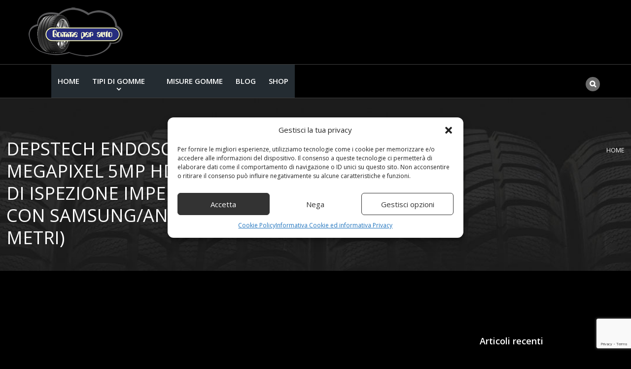

--- FILE ---
content_type: text/html; charset=UTF-8
request_url: https://www.auto-gomme.it/tag/depstech/
body_size: 19727
content:
<!doctype html>
<!--[if IE 9]>
<html class="lt-ie10" lang="en"> <![endif]-->
<html class="no-js" lang="it-IT" >
<head>
    <meta charset="UTF-8">
    <meta content="width=device-width, initial-scale=1, maximum-scale=1" name="viewport">
        <meta name='robots' content='noindex, follow' />
<meta property="og:title" content="Gomme per Auto"/>
<meta property="og:description" content="Il blog dedicato all&#039;automobilista"/>
<meta property="og:image" content="https://www.auto-gomme.it/wp-content/uploads/2020/11/DEPSTECH-Endoscopio-Wireless-WiFi-Megapixel-5MP-HD-Semirigido-Telecamera-di.jpg"/>
<meta property="og:image:width" content="500" />
<meta property="og:image:height" content="500" />
<meta property="og:type" content="article"/>
<meta property="og:article:published_time" content="2020-11-09 02:30:34"/>
<meta property="og:article:modified_time" content="2020-11-09 02:30:34"/>
<meta property="og:article:tag" content="5MP"/>
<meta property="og:article:tag" content="Compatibile"/>
<meta property="og:article:tag" content="con"/>
<meta property="og:article:tag" content="DEPSTECH"/>
<meta property="og:article:tag" content="Endoscopio"/>
<meta property="og:article:tag" content="Impermeabile"/>
<meta property="og:article:tag" content="Ispezione"/>
<meta property="og:article:tag" content="Megapixel"/>
<meta property="og:article:tag" content="Metri"/>
<meta property="og:article:tag" content="SamsungAndroidiPhoneiPad"/>
<meta property="og:article:tag" content="Semirigido"/>
<meta property="og:article:tag" content="Telecamera"/>
<meta property="og:article:tag" content="WiFi"/>
<meta property="og:article:tag" content="Wireless"/>
<meta name="twitter:card" content="summary">
<meta name="twitter:title" content="Gomme per Auto"/>
<meta name="twitter:description" content="Il blog dedicato all&#039;automobilista"/>
<meta name="twitter:image" content="https://www.auto-gomme.it/wp-content/uploads/2020/11/DEPSTECH-Endoscopio-Wireless-WiFi-Megapixel-5MP-HD-Semirigido-Telecamera-di.jpg"/>

	<!-- This site is optimized with the Yoast SEO plugin v26.6 - https://yoast.com/wordpress/plugins/seo/ -->
	<title>DEPSTECH</title>
	<meta name="description" content="Una selezione di prodotti ed articoli per DEPSTECH su auto-gomme.it" />
	<meta property="og:url" content="https://www.auto-gomme.it/tag/depstech/" />
	<meta property="og:site_name" content="Gomme per Auto" />
	<script type="application/ld+json" class="yoast-schema-graph">{"@context":"https://schema.org","@graph":[{"@type":"CollectionPage","@id":"https://www.auto-gomme.it/tag/depstech/","url":"https://www.auto-gomme.it/tag/depstech/","name":"DEPSTECH","isPartOf":{"@id":"https://www.auto-gomme.it/#website"},"primaryImageOfPage":{"@id":"https://www.auto-gomme.it/tag/depstech/#primaryimage"},"image":{"@id":"https://www.auto-gomme.it/tag/depstech/#primaryimage"},"thumbnailUrl":"https://www.auto-gomme.it/wp-content/uploads/2020/11/DEPSTECH-Endoscopio-Wireless-WiFi-Megapixel-5MP-HD-Semirigido-Telecamera-di.jpg","description":"Una selezione di prodotti ed articoli per DEPSTECH su auto-gomme.it","breadcrumb":{"@id":"https://www.auto-gomme.it/tag/depstech/#breadcrumb"},"inLanguage":"it-IT"},{"@type":"ImageObject","inLanguage":"it-IT","@id":"https://www.auto-gomme.it/tag/depstech/#primaryimage","url":"https://www.auto-gomme.it/wp-content/uploads/2020/11/DEPSTECH-Endoscopio-Wireless-WiFi-Megapixel-5MP-HD-Semirigido-Telecamera-di.jpg","contentUrl":"https://www.auto-gomme.it/wp-content/uploads/2020/11/DEPSTECH-Endoscopio-Wireless-WiFi-Megapixel-5MP-HD-Semirigido-Telecamera-di.jpg","width":500,"height":500},{"@type":"BreadcrumbList","@id":"https://www.auto-gomme.it/tag/depstech/#breadcrumb","itemListElement":[{"@type":"ListItem","position":1,"name":"Home","item":"https://www.auto-gomme.it/"},{"@type":"ListItem","position":2,"name":"DEPSTECH"}]},{"@type":"WebSite","@id":"https://www.auto-gomme.it/#website","url":"https://www.auto-gomme.it/","name":"Gomme per Auto","description":"Il blog dedicato all&#039;automobilista","potentialAction":[{"@type":"SearchAction","target":{"@type":"EntryPoint","urlTemplate":"https://www.auto-gomme.it/?s={search_term_string}"},"query-input":{"@type":"PropertyValueSpecification","valueRequired":true,"valueName":"search_term_string"}}],"inLanguage":"it-IT"}]}</script>
	<!-- / Yoast SEO plugin. -->


<link rel='dns-prefetch' href='//fonts.googleapis.com' />
<link rel="alternate" type="application/rss+xml" title="Gomme per Auto &raquo; Feed" href="https://www.auto-gomme.it/feed/" />
<link rel="alternate" type="application/rss+xml" title="Gomme per Auto &raquo; Feed dei commenti" href="https://www.auto-gomme.it/comments/feed/" />
<link rel="alternate" type="application/rss+xml" title="Gomme per Auto &raquo; DEPSTECH Feed del tag" href="https://www.auto-gomme.it/tag/depstech/feed/" />
<style id='wp-img-auto-sizes-contain-inline-css' type='text/css'>
img:is([sizes=auto i],[sizes^="auto," i]){contain-intrinsic-size:3000px 1500px}
/*# sourceURL=wp-img-auto-sizes-contain-inline-css */
</style>
<style id='wp-emoji-styles-inline-css' type='text/css'>

	img.wp-smiley, img.emoji {
		display: inline !important;
		border: none !important;
		box-shadow: none !important;
		height: 1em !important;
		width: 1em !important;
		margin: 0 0.07em !important;
		vertical-align: -0.1em !important;
		background: none !important;
		padding: 0 !important;
	}
/*# sourceURL=wp-emoji-styles-inline-css */
</style>
<style id='wp-block-library-inline-css' type='text/css'>
:root{--wp-block-synced-color:#7a00df;--wp-block-synced-color--rgb:122,0,223;--wp-bound-block-color:var(--wp-block-synced-color);--wp-editor-canvas-background:#ddd;--wp-admin-theme-color:#007cba;--wp-admin-theme-color--rgb:0,124,186;--wp-admin-theme-color-darker-10:#006ba1;--wp-admin-theme-color-darker-10--rgb:0,107,160.5;--wp-admin-theme-color-darker-20:#005a87;--wp-admin-theme-color-darker-20--rgb:0,90,135;--wp-admin-border-width-focus:2px}@media (min-resolution:192dpi){:root{--wp-admin-border-width-focus:1.5px}}.wp-element-button{cursor:pointer}:root .has-very-light-gray-background-color{background-color:#eee}:root .has-very-dark-gray-background-color{background-color:#313131}:root .has-very-light-gray-color{color:#eee}:root .has-very-dark-gray-color{color:#313131}:root .has-vivid-green-cyan-to-vivid-cyan-blue-gradient-background{background:linear-gradient(135deg,#00d084,#0693e3)}:root .has-purple-crush-gradient-background{background:linear-gradient(135deg,#34e2e4,#4721fb 50%,#ab1dfe)}:root .has-hazy-dawn-gradient-background{background:linear-gradient(135deg,#faaca8,#dad0ec)}:root .has-subdued-olive-gradient-background{background:linear-gradient(135deg,#fafae1,#67a671)}:root .has-atomic-cream-gradient-background{background:linear-gradient(135deg,#fdd79a,#004a59)}:root .has-nightshade-gradient-background{background:linear-gradient(135deg,#330968,#31cdcf)}:root .has-midnight-gradient-background{background:linear-gradient(135deg,#020381,#2874fc)}:root{--wp--preset--font-size--normal:16px;--wp--preset--font-size--huge:42px}.has-regular-font-size{font-size:1em}.has-larger-font-size{font-size:2.625em}.has-normal-font-size{font-size:var(--wp--preset--font-size--normal)}.has-huge-font-size{font-size:var(--wp--preset--font-size--huge)}.has-text-align-center{text-align:center}.has-text-align-left{text-align:left}.has-text-align-right{text-align:right}.has-fit-text{white-space:nowrap!important}#end-resizable-editor-section{display:none}.aligncenter{clear:both}.items-justified-left{justify-content:flex-start}.items-justified-center{justify-content:center}.items-justified-right{justify-content:flex-end}.items-justified-space-between{justify-content:space-between}.screen-reader-text{border:0;clip-path:inset(50%);height:1px;margin:-1px;overflow:hidden;padding:0;position:absolute;width:1px;word-wrap:normal!important}.screen-reader-text:focus{background-color:#ddd;clip-path:none;color:#444;display:block;font-size:1em;height:auto;left:5px;line-height:normal;padding:15px 23px 14px;text-decoration:none;top:5px;width:auto;z-index:100000}html :where(.has-border-color){border-style:solid}html :where([style*=border-top-color]){border-top-style:solid}html :where([style*=border-right-color]){border-right-style:solid}html :where([style*=border-bottom-color]){border-bottom-style:solid}html :where([style*=border-left-color]){border-left-style:solid}html :where([style*=border-width]){border-style:solid}html :where([style*=border-top-width]){border-top-style:solid}html :where([style*=border-right-width]){border-right-style:solid}html :where([style*=border-bottom-width]){border-bottom-style:solid}html :where([style*=border-left-width]){border-left-style:solid}html :where(img[class*=wp-image-]){height:auto;max-width:100%}:where(figure){margin:0 0 1em}html :where(.is-position-sticky){--wp-admin--admin-bar--position-offset:var(--wp-admin--admin-bar--height,0px)}@media screen and (max-width:600px){html :where(.is-position-sticky){--wp-admin--admin-bar--position-offset:0px}}

/*# sourceURL=wp-block-library-inline-css */
</style><style id='global-styles-inline-css' type='text/css'>
:root{--wp--preset--aspect-ratio--square: 1;--wp--preset--aspect-ratio--4-3: 4/3;--wp--preset--aspect-ratio--3-4: 3/4;--wp--preset--aspect-ratio--3-2: 3/2;--wp--preset--aspect-ratio--2-3: 2/3;--wp--preset--aspect-ratio--16-9: 16/9;--wp--preset--aspect-ratio--9-16: 9/16;--wp--preset--color--black: #000000;--wp--preset--color--cyan-bluish-gray: #abb8c3;--wp--preset--color--white: #ffffff;--wp--preset--color--pale-pink: #f78da7;--wp--preset--color--vivid-red: #cf2e2e;--wp--preset--color--luminous-vivid-orange: #ff6900;--wp--preset--color--luminous-vivid-amber: #fcb900;--wp--preset--color--light-green-cyan: #7bdcb5;--wp--preset--color--vivid-green-cyan: #00d084;--wp--preset--color--pale-cyan-blue: #8ed1fc;--wp--preset--color--vivid-cyan-blue: #0693e3;--wp--preset--color--vivid-purple: #9b51e0;--wp--preset--color--primary: rgba(241,122,32,1);--wp--preset--color--secondary: rgba(192,57,43,1);--wp--preset--gradient--vivid-cyan-blue-to-vivid-purple: linear-gradient(135deg,rgb(6,147,227) 0%,rgb(155,81,224) 100%);--wp--preset--gradient--light-green-cyan-to-vivid-green-cyan: linear-gradient(135deg,rgb(122,220,180) 0%,rgb(0,208,130) 100%);--wp--preset--gradient--luminous-vivid-amber-to-luminous-vivid-orange: linear-gradient(135deg,rgb(252,185,0) 0%,rgb(255,105,0) 100%);--wp--preset--gradient--luminous-vivid-orange-to-vivid-red: linear-gradient(135deg,rgb(255,105,0) 0%,rgb(207,46,46) 100%);--wp--preset--gradient--very-light-gray-to-cyan-bluish-gray: linear-gradient(135deg,rgb(238,238,238) 0%,rgb(169,184,195) 100%);--wp--preset--gradient--cool-to-warm-spectrum: linear-gradient(135deg,rgb(74,234,220) 0%,rgb(151,120,209) 20%,rgb(207,42,186) 40%,rgb(238,44,130) 60%,rgb(251,105,98) 80%,rgb(254,248,76) 100%);--wp--preset--gradient--blush-light-purple: linear-gradient(135deg,rgb(255,206,236) 0%,rgb(152,150,240) 100%);--wp--preset--gradient--blush-bordeaux: linear-gradient(135deg,rgb(254,205,165) 0%,rgb(254,45,45) 50%,rgb(107,0,62) 100%);--wp--preset--gradient--luminous-dusk: linear-gradient(135deg,rgb(255,203,112) 0%,rgb(199,81,192) 50%,rgb(65,88,208) 100%);--wp--preset--gradient--pale-ocean: linear-gradient(135deg,rgb(255,245,203) 0%,rgb(182,227,212) 50%,rgb(51,167,181) 100%);--wp--preset--gradient--electric-grass: linear-gradient(135deg,rgb(202,248,128) 0%,rgb(113,206,126) 100%);--wp--preset--gradient--midnight: linear-gradient(135deg,rgb(2,3,129) 0%,rgb(40,116,252) 100%);--wp--preset--font-size--small: 14px;--wp--preset--font-size--medium: 20px;--wp--preset--font-size--large: 18px;--wp--preset--font-size--x-large: 42px;--wp--preset--font-size--regular: 16px;--wp--preset--spacing--20: 0.44rem;--wp--preset--spacing--30: 0.67rem;--wp--preset--spacing--40: 1rem;--wp--preset--spacing--50: 1.5rem;--wp--preset--spacing--60: 2.25rem;--wp--preset--spacing--70: 3.38rem;--wp--preset--spacing--80: 5.06rem;--wp--preset--shadow--natural: 6px 6px 9px rgba(0, 0, 0, 0.2);--wp--preset--shadow--deep: 12px 12px 50px rgba(0, 0, 0, 0.4);--wp--preset--shadow--sharp: 6px 6px 0px rgba(0, 0, 0, 0.2);--wp--preset--shadow--outlined: 6px 6px 0px -3px rgb(255, 255, 255), 6px 6px rgb(0, 0, 0);--wp--preset--shadow--crisp: 6px 6px 0px rgb(0, 0, 0);}:where(.is-layout-flex){gap: 0.5em;}:where(.is-layout-grid){gap: 0.5em;}body .is-layout-flex{display: flex;}.is-layout-flex{flex-wrap: wrap;align-items: center;}.is-layout-flex > :is(*, div){margin: 0;}body .is-layout-grid{display: grid;}.is-layout-grid > :is(*, div){margin: 0;}:where(.wp-block-columns.is-layout-flex){gap: 2em;}:where(.wp-block-columns.is-layout-grid){gap: 2em;}:where(.wp-block-post-template.is-layout-flex){gap: 1.25em;}:where(.wp-block-post-template.is-layout-grid){gap: 1.25em;}.has-black-color{color: var(--wp--preset--color--black) !important;}.has-cyan-bluish-gray-color{color: var(--wp--preset--color--cyan-bluish-gray) !important;}.has-white-color{color: var(--wp--preset--color--white) !important;}.has-pale-pink-color{color: var(--wp--preset--color--pale-pink) !important;}.has-vivid-red-color{color: var(--wp--preset--color--vivid-red) !important;}.has-luminous-vivid-orange-color{color: var(--wp--preset--color--luminous-vivid-orange) !important;}.has-luminous-vivid-amber-color{color: var(--wp--preset--color--luminous-vivid-amber) !important;}.has-light-green-cyan-color{color: var(--wp--preset--color--light-green-cyan) !important;}.has-vivid-green-cyan-color{color: var(--wp--preset--color--vivid-green-cyan) !important;}.has-pale-cyan-blue-color{color: var(--wp--preset--color--pale-cyan-blue) !important;}.has-vivid-cyan-blue-color{color: var(--wp--preset--color--vivid-cyan-blue) !important;}.has-vivid-purple-color{color: var(--wp--preset--color--vivid-purple) !important;}.has-black-background-color{background-color: var(--wp--preset--color--black) !important;}.has-cyan-bluish-gray-background-color{background-color: var(--wp--preset--color--cyan-bluish-gray) !important;}.has-white-background-color{background-color: var(--wp--preset--color--white) !important;}.has-pale-pink-background-color{background-color: var(--wp--preset--color--pale-pink) !important;}.has-vivid-red-background-color{background-color: var(--wp--preset--color--vivid-red) !important;}.has-luminous-vivid-orange-background-color{background-color: var(--wp--preset--color--luminous-vivid-orange) !important;}.has-luminous-vivid-amber-background-color{background-color: var(--wp--preset--color--luminous-vivid-amber) !important;}.has-light-green-cyan-background-color{background-color: var(--wp--preset--color--light-green-cyan) !important;}.has-vivid-green-cyan-background-color{background-color: var(--wp--preset--color--vivid-green-cyan) !important;}.has-pale-cyan-blue-background-color{background-color: var(--wp--preset--color--pale-cyan-blue) !important;}.has-vivid-cyan-blue-background-color{background-color: var(--wp--preset--color--vivid-cyan-blue) !important;}.has-vivid-purple-background-color{background-color: var(--wp--preset--color--vivid-purple) !important;}.has-black-border-color{border-color: var(--wp--preset--color--black) !important;}.has-cyan-bluish-gray-border-color{border-color: var(--wp--preset--color--cyan-bluish-gray) !important;}.has-white-border-color{border-color: var(--wp--preset--color--white) !important;}.has-pale-pink-border-color{border-color: var(--wp--preset--color--pale-pink) !important;}.has-vivid-red-border-color{border-color: var(--wp--preset--color--vivid-red) !important;}.has-luminous-vivid-orange-border-color{border-color: var(--wp--preset--color--luminous-vivid-orange) !important;}.has-luminous-vivid-amber-border-color{border-color: var(--wp--preset--color--luminous-vivid-amber) !important;}.has-light-green-cyan-border-color{border-color: var(--wp--preset--color--light-green-cyan) !important;}.has-vivid-green-cyan-border-color{border-color: var(--wp--preset--color--vivid-green-cyan) !important;}.has-pale-cyan-blue-border-color{border-color: var(--wp--preset--color--pale-cyan-blue) !important;}.has-vivid-cyan-blue-border-color{border-color: var(--wp--preset--color--vivid-cyan-blue) !important;}.has-vivid-purple-border-color{border-color: var(--wp--preset--color--vivid-purple) !important;}.has-vivid-cyan-blue-to-vivid-purple-gradient-background{background: var(--wp--preset--gradient--vivid-cyan-blue-to-vivid-purple) !important;}.has-light-green-cyan-to-vivid-green-cyan-gradient-background{background: var(--wp--preset--gradient--light-green-cyan-to-vivid-green-cyan) !important;}.has-luminous-vivid-amber-to-luminous-vivid-orange-gradient-background{background: var(--wp--preset--gradient--luminous-vivid-amber-to-luminous-vivid-orange) !important;}.has-luminous-vivid-orange-to-vivid-red-gradient-background{background: var(--wp--preset--gradient--luminous-vivid-orange-to-vivid-red) !important;}.has-very-light-gray-to-cyan-bluish-gray-gradient-background{background: var(--wp--preset--gradient--very-light-gray-to-cyan-bluish-gray) !important;}.has-cool-to-warm-spectrum-gradient-background{background: var(--wp--preset--gradient--cool-to-warm-spectrum) !important;}.has-blush-light-purple-gradient-background{background: var(--wp--preset--gradient--blush-light-purple) !important;}.has-blush-bordeaux-gradient-background{background: var(--wp--preset--gradient--blush-bordeaux) !important;}.has-luminous-dusk-gradient-background{background: var(--wp--preset--gradient--luminous-dusk) !important;}.has-pale-ocean-gradient-background{background: var(--wp--preset--gradient--pale-ocean) !important;}.has-electric-grass-gradient-background{background: var(--wp--preset--gradient--electric-grass) !important;}.has-midnight-gradient-background{background: var(--wp--preset--gradient--midnight) !important;}.has-small-font-size{font-size: var(--wp--preset--font-size--small) !important;}.has-medium-font-size{font-size: var(--wp--preset--font-size--medium) !important;}.has-large-font-size{font-size: var(--wp--preset--font-size--large) !important;}.has-x-large-font-size{font-size: var(--wp--preset--font-size--x-large) !important;}
/*# sourceURL=global-styles-inline-css */
</style>

<style id='classic-theme-styles-inline-css' type='text/css'>
/*! This file is auto-generated */
.wp-block-button__link{color:#fff;background-color:#32373c;border-radius:9999px;box-shadow:none;text-decoration:none;padding:calc(.667em + 2px) calc(1.333em + 2px);font-size:1.125em}.wp-block-file__button{background:#32373c;color:#fff;text-decoration:none}
/*# sourceURL=/wp-includes/css/classic-themes.min.css */
</style>
<link rel='stylesheet' id='contact-form-7-css' href='https://www.auto-gomme.it/wp-content/plugins/contact-form-7/includes/css/styles.css?ver=6.1.4' type='text/css' media='all' />
<link rel='stylesheet' id='cmplz-general-css' href='https://www.auto-gomme.it/wp-content/plugins/complianz-gdpr-premium/assets/css/cookieblocker.min.css?ver=1709714500' type='text/css' media='all' />
<link rel='stylesheet' id='wd-fonts-body-css' href='//fonts.googleapis.com/css?family=Open+Sans%3A400%26subset%3Dlatin&#038;ver=1.0.0' type='text/css' media='all' />
<link rel='stylesheet' id='wd-fonts-header-css' href='//fonts.googleapis.com/css?family=Open+Sans%3A400%26subset%3Dlatin&#038;ver=1.0.0' type='text/css' media='all' />
<link rel='stylesheet' id='wd-fonts-navigation-css' href='//fonts.googleapis.com/css?family=Open+Sans%3A600%26subset%3Dlatin&#038;ver=1.0.0' type='text/css' media='all' />
<link rel='stylesheet' id='tireswheels_animation-custom-css' href='https://www.auto-gomme.it/wp-content/themes/tireswheels/css/animate-custom.css?ver=6.9' type='text/css' media='all' />
<link rel='stylesheet' id='tireswheels_customstyle-css' href='https://www.auto-gomme.it/wp-content/themes/tireswheels/css/app.css?ver=6.9' type='text/css' media='all' />
<style id='tireswheels_customstyle-inline-css' type='text/css'>
.l-footer-columns, .l-footer-columns .block-title , .l-footer-columns ul li a { color: rgba(255,255,255,1)}.copyright { background-color: rgba(51,51,51,1); color: rgba(255,255,255,1);}
	            .titlebar,.woocommerce .titlebar {
	              background-image: url('https://www.auto-gomme.it/wp-content/uploads/2016/05/top-bar.jpg');
	              background-size: cover;
	            }
            .corp {
              background-image : url('https://www.auto-gomme.it/wp-content/uploads/revslider/web-product-light-hero/officeloop_cover.jpg');
              background-size: cover;
            };body ,body p {
    	font-family :'Open Sans';
    	font-weight :400;
    }body p {
    	font-size :16px;
    }h1, h2, h3, h4, h5, h6, .menu-list a {
    	font-family :'Open Sans';
    	font-weight :400;
    }.top-bar-section ul li > a {
				font-family : 'Open Sans';
			}.top-bar-section ul li > a {
				font-weight : 600;
			}.top-bar-section ul li > a {
				text-transform : none;
			}.top-bar-section ul li > a {
    	font-size :16px;
    }h1, h2, h3, h4, h5, h6, .menu-list a {
				text-transform : none;
			}body ,body p {
				text-transform : none;
			}
									.primary-color_bg, .square-img > a:before,
									.boxes .box > a:before, .boxes .box .flipper a:before,
									.tireswheels_onepost .title-block span, .one_post_box .box_image .titel_icon .box_icon,
									.one_post_box .more, .boxes .box-container > a:before,
									.boxes .box-container .flipper a:before, .layout-4 div.box-icon i.fa,
									.boxes.small.layout-5 .box-icon, .boxes.small.layout-5-inverse .box-icon,
									.boxes.small.layout-6 .box-icon i.fa, .carousel_blog span.tag a,
									.wd-carousel-container .carousel-icon i, .search_box input[type='submit'],
									table thead, table tfoot, .block-block-17, .row.call-action, .blog-info,
									button.dark:hover, button.dark:focus, .button.dark:hover, .button.dark:focus,
									span.wpb_button:hover, span.wpb_button:focus,.sidebar #searchsubmit,
									.woocommerce .widget_price_filter .ui-slider .ui-slider-range,
									.woocommerce-page .widget_price_filter .ui-slider .ui-slider-range,
									.products .product .button,
									.woocommerce #content input.button.alt, .woocommerce #respond input#submit.alt, .woocommerce a.button.alt,
									.woocommerce button.button.alt, .woocommerce input.button.alt, .woocommerce-page #content input.button.alt,
									.woocommerce-page #respond input#submit.alt, .woocommerce-page a.button.alt,
									.woocommerce-page button.button.alt, .woocommerce-page input.button.alt,
									.woocommerce #content input.button:hover, .woocommerce #respond input#submit:hover,
									.woocommerce a.button:hover, .woocommerce button.button:hover,
									.woocommerce input.button:hover, .woocommerce-page #content input.button:hover,
									.woocommerce-page #respond input#submit:hover, .woocommerce-page a.button:hover,
									.woocommerce-page button.button:hover, .woocommerce-page input.button:hover,
									.woocommerce span.onsale, .woocommerce-page span.onsale,
									.woocommerce-page button.button, .widget_product_search #searchsubmit, .widget_product_search #searchsubmit:hover,
									.sidebar #searchsubmit, .l-footer-columns #searchsubmit,
									.featured-box-text .featured-box-button a,.readmore a,.boxes.small.layout-7 .box-icon i.fa,.featured-box-button a,.l-footer-columns .wpcf7-form .wpcf7-submit
									.featured-box-button .button.alert, .textwidget input.newslettersubmit, .wd-section-title h2:after,
									.woocommerce .products .product .button, .woocommerce .widget_price_filter .price_slider_amount .button,
									.newsletter-div .newslettersubmit, .blog-page .post-datas:before,
									.wd-pagination span, form.woocommerce-product-search > input[type='submit'], .woocommerce nav.woocommerce-pagination ul li span.page-numbers.current,
									.woocommerce nav.woocommerce-pagination ul.page-numbers li  a:hover
									  {
													background :		rgba(241,122,32,1);
											}.sidebar #s:active,
                    .sidebar #s:focus, .team-membre-social-icons ul li a {
      border-color :    rgba(241,122,32,1);
    }
		@media screen and (max-width: 900px){
			.creative-layout .top-bar-container, .creative-layout .top-bar
			{
			background:rgba(0,0,0,1);
			}
		}
		.style-2.corporate-layout .top-bar.top_bar_logo_left, .corporate-layout .contain-to-grid.sticky {	background-color:rgba(0,0,0,1);}
	.creative-layout .top-bar-container .creative.top-bar-section,.creative.top-bar-section {background-color:rgba(0,0,0,1);}.creative-layout .top-bar-container,.creative.top-bar-section, #lang_sel_list ul {background-color:rgba(0,0,0,1);}.creative-layout .top-bar-container.sticky, .style-2.corporate-layout .contain-to-grid .top-bar {background-color:rgba(0,0,0,1);}.header-top  span, .social-icons li i, .social_logo_top {color:rgba(255,255,255,1);}.social-icons li i {border-color:rgba(255,255,255,1);}.l-header.style-2 .contain-to-grid .top-bar, .corporate-layout .header-top {background-color:rgba(36,44,50,1);}.creative-layout .top-bar-section ul li > a , .corporate-layout .top-bar-section ul li > a {
      color :    rgba(255,255,255,1);
    }
					.primary-color_color, a, a:focus, a.active, a:active, a:hover,.corporate-layout .top-bar-section ul li > a i,
					 .box-container:hover .box-title, .blog-posts i, .woocommerce .woocommerce-breadcrumb, .woocommerce-page .woocommerce-breadcrumb,.textwidget i:hover
					 ,.collapsed-title h2:nth-child(2), .wd-presentation h4, .wd-presentation .readmore, .wd-section-title > .subtitle,
					  .woocommerce ul.products li.product h3, .woocommerce-page ul.products li.product h3, .team-member-item h3,
					   .sidebar-second.sidebar-left ul li.current-menu-item a, .sidebar-second.sidebar-left ul li.current-menu-item:hover a,
					    .wd-services .featured-box-text h4, .our-numbers h4, .our-numbers p a, .wd-presentation h2,
					     .post-list .post-text .text-right a, .careers h3
					 {
							color : 	rgba(241,122,32,1) ;
					}
					 .boxes.small.layout-3 .box-icon i {
					 	 color: rgba(255,255,255,1);
					 }
			.blog-posts h2 a, .breadcrumbs > *, .breadcrumbs, .comment-reply-link:hover, .tab-icon
		{
			color : rgba(192,57,43,1)
		}
		.pricing-table.featured
		{
			box-shadow : rgba(192,57,43,1) 0px 0px 1px 0px
		}
		button, .button, button:hover, .comment-reply-link, button:focus, .button:hover, .button:focus, .products .product:hover .button, .woocommerce-product-search > input[type='submit']
		{
			background-color : rgba(192,57,43,1)
		}
		.our-packages .pricing-table h4.title {text-transform:uppercase !important;}
											.blog-info .arrow {
    									border-left-color:rgba(241,122,32,1) ;
												}
												.ui-accordion-header-active, .ui-tabs-active, .box-icon, .team-membre-social-icons ul {
													border-top-color:rgba(241,122,32,1)
												}

												.season-promo {
    transform: translateY(-50px);
}
@media only screen and (max-width: 480px) {
.season-promo {
    transform: none;
}
}
.pricing-table .cta-button {
    background-color: #000;
    padding: 1.25rem 1.25rem 0;
    text-align: center;
}
.right {
    float: left !important;
}
.show-search i {
    background-color: #6a6a6a;
    border-radius: 50%;
    color: #fff;
    cursor: pointer;
    font-weight: bold;
    height: 29px;
    padding: 7px 5px;
    text-align: center;
    top: 5px;
    width: 29px;
    position: relative;
    left: 1125px;
}

/*# sourceURL=tireswheels_customstyle-inline-css */
</style>
<link rel='stylesheet' id='component-css' href='https://www.auto-gomme.it/wp-content/themes/tireswheels/css/vendor/component.css?ver=6.9' type='text/css' media='all' />
<link rel='stylesheet' id='tireswheels_custom-style-css' href='https://www.auto-gomme.it/wp-content/themes/tireswheels/style.css?ver=6.9' type='text/css' media='all' />
<link rel='stylesheet' id='owlcarouselstyl-css' href='https://www.auto-gomme.it/wp-content/themes/tireswheels/css/owl.carousel.css?ver=6.9' type='text/css' media='all' />
<link rel='stylesheet' id='mediaelementplayer-css' href='https://www.auto-gomme.it/wp-content/themes/tireswheels/css/mediaelementplayer.css?ver=6.9' type='text/css' media='all' />
<link rel='stylesheet' id='font-awesome-css' href='https://www.auto-gomme.it/wp-content/themes/tireswheels/css/font-awesome.min.css?ver=6.9' type='text/css' media='all' />
<link rel='stylesheet' id='prettyPhoto-style-css' href='https://www.auto-gomme.it/wp-content/themes/tireswheels/inc/css/prettyPhoto.css?ver=6.9' type='text/css' media='all' />
<link rel='stylesheet' id='dark-style-css' href='https://www.auto-gomme.it/wp-content/themes/tireswheels/inc/dark.css?ver=6.9' type='text/css' media='all' />
<link rel='stylesheet' id='custom-line-css' href='https://www.auto-gomme.it/wp-content/themes/tireswheels/style.css?ver=6.9' type='text/css' media='all' />
<link rel='stylesheet' id='rt_frontend_style-css' href='https://www.auto-gomme.it/wp-content/plugins/automatic-responsive-tables/css/style.css?ver=6.9' type='text/css' media='all' />
<script type="text/javascript" src="https://www.auto-gomme.it/wp-includes/js/jquery/jquery.min.js?ver=3.7.1" id="jquery-core-js"></script>
<script type="text/javascript" src="https://www.auto-gomme.it/wp-includes/js/jquery/jquery-migrate.min.js?ver=3.4.1" id="jquery-migrate-js"></script>
<script type="text/javascript" id="jquery-js-after">
/* <![CDATA[ */
jQuery(document).ready(function() {
	jQuery(".0095b40df1349ea7ef3dc848014ab5c7").click(function() {
		jQuery.post(
			"https://www.auto-gomme.it/wp-admin/admin-ajax.php", {
				"action": "quick_adsense_onpost_ad_click",
				"quick_adsense_onpost_ad_index": jQuery(this).attr("data-index"),
				"quick_adsense_nonce": "3e15f5621b",
			}, function(response) { }
		);
	});
});

//# sourceURL=jquery-js-after
/* ]]> */
</script>
<script type="text/javascript" src="https://www.auto-gomme.it/wp-content/themes/tireswheels/js/vendor/foundationresponsive.js?ver=6.9" id="foundationresponsive-js"></script>
<script type="text/javascript" src="https://www.auto-gomme.it/wp-content/themes/tireswheels/js/vendor/appear.js?ver=6.9" id="appear-js"></script>
<script type="text/javascript" src="https://www.auto-gomme.it/wp-content/themes/tireswheels/js/vendor/sharrre.js?ver=6.9" id="sharrre-js"></script>
<script type="text/javascript" src="https://www.auto-gomme.it/wp-content/themes/tireswheels/js/vendor/easing.js?ver=6.9" id="easing-js"></script>
<script type="text/javascript" src="https://www.auto-gomme.it/wp-content/themes/tireswheels/js/vendor/modernizr.js?ver=6.9" id="modernizr-js"></script>
<script type="text/javascript" src="https://www.auto-gomme.it/wp-content/themes/tireswheels/js/vendor/owl.carousel.min.js?ver=6.9" id="owl.carousel-js"></script>
<script type="text/javascript" src="https://www.auto-gomme.it/wp-content/themes/tireswheels/js/vendor/packery.metafizzy.js?ver=6.9" id="packery.metafizzy-js"></script>
<script type="text/javascript" src="https://www.auto-gomme.it/wp-content/themes/tireswheels/js/vendor/counterup.js?ver=6.9" id="counterup-js"></script>
<script type="text/javascript" src="https://www.auto-gomme.it/wp-content/themes/tireswheels/js/vendor/easypiechart.js?ver=6.9" id="easypiechart-js"></script>
<script type="text/javascript" src="https://www.auto-gomme.it/wp-content/themes/tireswheels/js/vendor/waypoints.js?ver=6.9" id="waypoints-js"></script>
<script type="text/javascript" src="https://www.auto-gomme.it/wp-content/themes/tireswheels/js/wd_owlcarousel.js?ver=6.9" id="tireswheels_plugins_owl-js"></script>
<script type="text/javascript" id="tireswheels_scripts_shortcodes-js-extra">
/* <![CDATA[ */
var urltheme = {"template_url":"https://www.auto-gomme.it/wp-admin/admin-ajax.php"};
//# sourceURL=tireswheels_scripts_shortcodes-js-extra
/* ]]> */
</script>
<script type="text/javascript" src="https://www.auto-gomme.it/wp-content/themes/tireswheels/js/shortcode/script-shortcodes.js?ver=6.9" id="tireswheels_scripts_shortcodes-js"></script>
<script type="text/javascript" src="https://www.auto-gomme.it/wp-content/themes/tireswheels/js/event.move.js?ver=6.9" id="event_move-js"></script>
<script type="text/javascript" src="https://www.auto-gomme.it/wp-includes/js/hoverIntent.min.js?ver=1.10.2" id="hoverIntent-js"></script>
<script type="text/javascript" src="https://www.auto-gomme.it/wp-content/themes/tireswheels/js/scripts.js?ver=6.9" id="tireswheels_scripts-js"></script>
<script type="text/javascript" src="https://www.auto-gomme.it/wp-content/themes/tireswheels/js/isMobile.min.js?ver=6.9" id="ismobile-js"></script>
<script type="text/javascript" src="https://www.auto-gomme.it/wp-content/themes/tireswheels/inc/js/prettyPhoto/jquery.prettyPhoto.min.js?ver=6.9" id="prettyPhoto-script-js"></script>
<script type="text/javascript" src="https://www.auto-gomme.it/wp-content/themes/tireswheels/inc/js/prettyPhoto/jquery.prettyPhoto.init.min.js?ver=6.9" id="prettyPhoto-init-script-js"></script>
<script type="text/javascript" src="https://www.auto-gomme.it/wp-content/plugins/automatic-responsive-tables/js/script.js?ver=6.9" id="rt_frontend_script-js"></script>
<script></script><link rel="https://api.w.org/" href="https://www.auto-gomme.it/wp-json/" /><link rel="alternate" title="JSON" type="application/json" href="https://www.auto-gomme.it/wp-json/wp/v2/tags/4423" /><link rel="EditURI" type="application/rsd+xml" title="RSD" href="https://www.auto-gomme.it/xmlrpc.php?rsd" />
<meta name="generator" content="WordPress 6.9" />
			<style>.cmplz-hidden {
					display: none !important;
				}</style><meta name="generator" content="Powered by WPBakery Page Builder - drag and drop page builder for WordPress."/>
<meta name="generator" content="Powered by Slider Revolution 6.7.38 - responsive, Mobile-Friendly Slider Plugin for WordPress with comfortable drag and drop interface." />
<script>function setREVStartSize(e){
			//window.requestAnimationFrame(function() {
				window.RSIW = window.RSIW===undefined ? window.innerWidth : window.RSIW;
				window.RSIH = window.RSIH===undefined ? window.innerHeight : window.RSIH;
				try {
					var pw = document.getElementById(e.c).parentNode.offsetWidth,
						newh;
					pw = pw===0 || isNaN(pw) || (e.l=="fullwidth" || e.layout=="fullwidth") ? window.RSIW : pw;
					e.tabw = e.tabw===undefined ? 0 : parseInt(e.tabw);
					e.thumbw = e.thumbw===undefined ? 0 : parseInt(e.thumbw);
					e.tabh = e.tabh===undefined ? 0 : parseInt(e.tabh);
					e.thumbh = e.thumbh===undefined ? 0 : parseInt(e.thumbh);
					e.tabhide = e.tabhide===undefined ? 0 : parseInt(e.tabhide);
					e.thumbhide = e.thumbhide===undefined ? 0 : parseInt(e.thumbhide);
					e.mh = e.mh===undefined || e.mh=="" || e.mh==="auto" ? 0 : parseInt(e.mh,0);
					if(e.layout==="fullscreen" || e.l==="fullscreen")
						newh = Math.max(e.mh,window.RSIH);
					else{
						e.gw = Array.isArray(e.gw) ? e.gw : [e.gw];
						for (var i in e.rl) if (e.gw[i]===undefined || e.gw[i]===0) e.gw[i] = e.gw[i-1];
						e.gh = e.el===undefined || e.el==="" || (Array.isArray(e.el) && e.el.length==0)? e.gh : e.el;
						e.gh = Array.isArray(e.gh) ? e.gh : [e.gh];
						for (var i in e.rl) if (e.gh[i]===undefined || e.gh[i]===0) e.gh[i] = e.gh[i-1];
											
						var nl = new Array(e.rl.length),
							ix = 0,
							sl;
						e.tabw = e.tabhide>=pw ? 0 : e.tabw;
						e.thumbw = e.thumbhide>=pw ? 0 : e.thumbw;
						e.tabh = e.tabhide>=pw ? 0 : e.tabh;
						e.thumbh = e.thumbhide>=pw ? 0 : e.thumbh;
						for (var i in e.rl) nl[i] = e.rl[i]<window.RSIW ? 0 : e.rl[i];
						sl = nl[0];
						for (var i in nl) if (sl>nl[i] && nl[i]>0) { sl = nl[i]; ix=i;}
						var m = pw>(e.gw[ix]+e.tabw+e.thumbw) ? 1 : (pw-(e.tabw+e.thumbw)) / (e.gw[ix]);
						newh =  (e.gh[ix] * m) + (e.tabh + e.thumbh);
					}
					var el = document.getElementById(e.c);
					if (el!==null && el) el.style.height = newh+"px";
					el = document.getElementById(e.c+"_wrapper");
					if (el!==null && el) {
						el.style.height = newh+"px";
						el.style.display = "block";
					}
				} catch(e){
					console.log("Failure at Presize of Slider:" + e)
				}
			//});
		  };</script>
		<style type="text/css" id="wp-custom-css">
			.top-bar-section .dropdown li:not(.has-form):not(.active) > a:not(.button) {
    background-color: #333;
    color: #fff;
    text-align: left;
    opacity: 0.7;
}
.vc_gitem_row .vc_gitem-col {
    box-sizing: border-box;
    padding: 10px;
    background-repeat: no-repeat;
    background-position: 50% 50%;
    background-size: cover;
    background-color: #333;
	
}
body p {
    font-size: 16px;
}
.l-footer-columns, .l-footer {

    background-color: #000000;
}
.single-post .body.field {
    padding-top: 30px;
    background-color: #333;
    border-radius: 15px;
	  padding-left: 15px;
	  
}
.boxes.small .box-body {
    clear: both;
    font-size: 13px;
    padding-left: 55px;
    font-size: 15px;
}

elemento {
}
.vc_col-has-fill > .vc_column-inner, .vc_row-has-fill + .vc_row-full-width + .vc_row > .vc_column_container > .vc_column-inner, .vc_row-has-fill + .vc_row > .vc_column_container > .vc_column-inner, .vc_row-has-fill > .vc_column_container > .vc_column-inner {
    padding-top: 5px;
}







		</style>
		<noscript><style> .wpb_animate_when_almost_visible { opacity: 1; }</style></noscript><link rel='stylesheet' id='rs-plugin-settings-css' href='//www.auto-gomme.it/wp-content/plugins/revslider/sr6/assets/css/rs6.css?ver=6.7.38' type='text/css' media='all' />
<style id='rs-plugin-settings-inline-css' type='text/css'>
#rs-demo-id {}
/*# sourceURL=rs-plugin-settings-inline-css */
</style>
</head>

<body data-cmplz=1 class="archive tag tag-depstech tag-4423 wp-theme-tireswheels wp-child-theme-tireswheels-child has-title-area wpb-js-composer js-comp-ver-8.7.2 vc_responsive">

        <div id="spaces-main" class="pt-perspective
					">

            <div class="page-section home-page" id="page-content">
                <!--.l-header region -->
                <header
                    class="l-header creative-layout">

                    
                    <div class="top-bar-container
					contain-to-grid 					sticky ">

                        
                        <nav class="top-bar top_bar_logo_top" data-topbar
                             data-options="scrolltop:false;">
                            <ul class="title-area clearfix">
	<li class="name large-2 medium-2 columns">
					<h1><a href="https://www.auto-gomme.it/" rel="home" title="Gomme per Auto" class="active"><img
						src="https://www.auto-gomme.it/wp-content/uploads/2019/01/logo-2.png" alt="logo"/></a></h1>
			</li>
			<li class="social_logo_top medium-10 large-10 columns">
						<div class="contact-info">
												
			</div>

		</li>
				<li class="toggle-topbar menu-icon">
			<a href="#"><span>Menu</span></a>
		</li>
	</ul>                                <div
                                    class="creative top-bar-section">
                                    <div class="row">
                                        	<div class="min-search">
		<span class="show-search right"><a href="#"><i class="fa fa-search"></i></a></span>
		<div class="overlay-search hide">
			<form method="get" class="search-form" action="https://www.auto-gomme.it/">
				<label>
					<span class="screen-reader-text">1</span>
					<input type="search" class="search-field" placeholder="Search" value="" name="s" title="Search for:" />
				</label>
				<input type="submit" class="search-submit" value="Search" />
			</form>
		</div>
	</div>
                                        <div class="languages_section right">
                                                                                                                                                                                                                                                                                                                                                                                                                                                                                                                                                                                                                                                                                                                                                                                                                                                                                                                                                                                                                                                                                                                                                                                                                                                                                                                                                                                                                                                                                                                                                                                                                                                                                                                                                                                                                                                                                                                                                                                                                                                                                                                                                                                                                                                                                                                                                                                                                                                                                                                                           <!--<div id="lang_sel_list" class="lang_sel_list_horizontal right">
    <div id="lang_sel">
        <ul>
            <li>
                <a class="lang_sel_sel icl-en" href="#">
                            <img title="French" alt="fr" src="http://themes.webdevia.com/metro-blocks-wp/wp-content/plugins/sitepress-multilingual-cms/res/flags/fr.png" class="iclflag"> <span class="icl_lang_sel_native"></span> <span class="icl_lang_sel_translated"><span class="icl_lang_sel_bracket">(</span>French<span class="icl_lang_sel_bracket">)</span></span></a>
                <ul>
                    <li class="icl-fr">
                        <a href="#">                          
                       <img title="English" alt="en" src="http://themes.webdevia.com/metro-blocks-wp/wp-content/plugins/sitepress-multilingual-cms/res/flags/en.png" class="iclflag"> <span class="icl_lang_sel_current icl_lang_sel_native"></span>
                        </a>
                    </li>
                    <li class="icl-es">
                        <a href="#">
                            <img title="Spanish" alt="es" src="http://themes.webdevia.com/metro-blocks-wp/wp-content/plugins/sitepress-multilingual-cms/res/flags/es.png" class="iclflag">  
                            <span class="icl_lang_sel_native"></span>
                            <span class="icl_lang_sel_translated"><span class="icl_lang_sel_bracket">(</span>
                            <span class="icl_lang_sel_bracket">)</span></span>
                        </a>
                    </li>
                </ul>
            </li>
        </ul>
    </div>
</div>    -->                                                                                                                                                                                                                                                                                                                                                                                                                                                                                                                                                                                                                                                                                                                                                                                                                                                                                                                                                                                                                                                                                                                                                                                                                                                                                                                                                                                                                                                                                                                                                                                                                                                                                                                                                                                                                                                                                                                                                                                                                                                                                                                                                                                                                                                                                                                                                                                                                                                                                                                                                                                                                                                                                                                                                                                                                                                                                                                                                                                                                                                                                                                                                                                                                                                                                                                                                                                                                                                                                                                                                                                                                                                                                                                                                                                                                                                                                                                                                                                                                                                                                                                                                                                                                                                                                                                                                                                                                                                                                                                                                                                                                                                                                                </div>
                                        	<div class="menu-main-menu-container"><ul id="menu-main-menu" class="menu right">
			<li id="menu-item-3640">
			<a href="https://www.auto-gomme.it/" class="has-icon" >Home</a>
</li>

			<li id="menu-item-3641" class="has-dropdown not-click ">
			<a href="https://www.auto-gomme.it" class="has-icon" >Tipi di gomme</a>

		<ul class="sub-menu dropdown " style = "background : transparent url() no-repeat scroll right bottom;">
			
	
			<li id="menu-item-4218">
			<a href="https://www.auto-gomme.it/pneumatici-invernali/" class="has-icon" >Pneumatici invernali</a>
</li>
	
			<li id="menu-item-3644">
			<a href="https://www.auto-gomme.it/pneumatici-estivi/" class="has-icon" >Pneumatici estivi</a>
</li>
	
			<li id="menu-item-3643">
			<a href="https://www.auto-gomme.it/pneumatici-4-stagioni/" class="has-icon" >Pneumatici 4 stagioni</a>
</li>
	
			<li id="menu-item-4151">
			<a href="https://www.auto-gomme.it/pneumatici-per-auto-sportive/" class="has-icon" >Pneumatici per auto sportive</a>
</li>

</ul>

</li>

			<li id="menu-item-3683">
			<a href="https://www.auto-gomme.it/misure-gomme/" class="has-icon" >Misure gomme</a>
</li>

			<li id="menu-item-7231">
			<a href="https://www.auto-gomme.it/blog/" class="has-icon" >Blog</a>
</li>

			<li id="menu-item-7241">
			<a href="https://www.auto-gomme.it/shop/" class="has-icon" >Shop</a>
</li>
</ul></div>


                                    </div>
                                </div>
                                                        </nav>
                    </div>
                </header>
	<section class="titlebar ">
		<div class="row">
							<div class="large-8 columns">
														<h1 id="page-title" class="title">DEPSTECH Endoscopio Wireless WiFi Megapixel 5MP HD Semirigido Telecamera di Ispezione Impermeabile, Compatibile con Samsung/Android/iPhone/iPad (5 Metri)</h1>
										
				  			</div>
			<div class="large-4 columns">
				<ul class="breadcrumbs"><li><a href="https://www.auto-gomme.it/">Home</a></li></ul>			</div>
				
				 		</div>
	</section>


    <main class="row l-main">
        <div class="large-9 main columns ">
                            <div class="blog-page">
                    	<article id="post-9773" class="post-9773 post type-post status-publish format-standard has-post-thumbnail hentry category-shop tag-5mp tag-compatibile tag-con tag-depstech tag-endoscopio tag-impermeabile tag-ispezione tag-megapixel tag-metri tag-samsungandroidiphoneipad tag-semirigido tag-telecamera tag-wifi tag-wireless">
		<header>
			<ul class="post-infos clearfix">
				<li>09-11-20</li>
				<li> By:redazione</li>
									<li>Tag: <a href="https://www.auto-gomme.it/tag/5mp/" rel="tag">5MP</a>, <a href="https://www.auto-gomme.it/tag/compatibile/" rel="tag">Compatibile</a>, <a href="https://www.auto-gomme.it/tag/con/" rel="tag">con</a>, <a href="https://www.auto-gomme.it/tag/depstech/" rel="tag">DEPSTECH</a>, <a href="https://www.auto-gomme.it/tag/endoscopio/" rel="tag">Endoscopio</a>, <a href="https://www.auto-gomme.it/tag/impermeabile/" rel="tag">Impermeabile</a>, <a href="https://www.auto-gomme.it/tag/ispezione/" rel="tag">Ispezione</a>, <a href="https://www.auto-gomme.it/tag/megapixel/" rel="tag">Megapixel</a>, <a href="https://www.auto-gomme.it/tag/metri/" rel="tag">Metri</a>, <a href="https://www.auto-gomme.it/tag/samsungandroidiphoneipad/" rel="tag">SamsungAndroidiPhoneiPad</a>, <a href="https://www.auto-gomme.it/tag/semirigido/" rel="tag">Semirigido</a>, <a href="https://www.auto-gomme.it/tag/telecamera/" rel="tag">Telecamera</a>, <a href="https://www.auto-gomme.it/tag/wifi/" rel="tag">WiFi</a>, <a href="https://www.auto-gomme.it/tag/wireless/" rel="tag">Wireless</a></li>
				
				<li>
					 Category:<a href="https://www.auto-gomme.it/shop/" rel="category tag">Shop</a>				</li>
				<li class="comment-count">0 comments</li>

			</ul>
			<h2>
				<a href="https://www.auto-gomme.it/depstech-endoscopio-wireless-wifi-megapixel-5mp-hd-semirigido-telecamera-di-ispezione-impermeabile-compatibile-con-samsung-android-iphone-ipad-5-metri/">DEPSTECH Endoscopio Wireless WiFi Megapixel 5MP HD Semirigido Telecamera di Ispezione Impermeabile, Compatibile con Samsung/Android/iPhone/iPad (5 Metri)</a>
			</h2>
		</header>

					<div class="post-thumbnail">
				<a href="https://www.auto-gomme.it/depstech-endoscopio-wireless-wifi-megapixel-5mp-hd-semirigido-telecamera-di-ispezione-impermeabile-compatibile-con-samsung-android-iphone-ipad-5-metri/"><img width="500" height="500" src="https://www.auto-gomme.it/wp-content/uploads/2020/11/DEPSTECH-Endoscopio-Wireless-WiFi-Megapixel-5MP-HD-Semirigido-Telecamera-di.jpg" class="attachment-tireswheels_blog-thumb size-tireswheels_blog-thumb wp-post-image" alt="" decoding="async" fetchpriority="high" srcset="https://www.auto-gomme.it/wp-content/uploads/2020/11/DEPSTECH-Endoscopio-Wireless-WiFi-Megapixel-5MP-HD-Semirigido-Telecamera-di.jpg 500w, https://www.auto-gomme.it/wp-content/uploads/2020/11/DEPSTECH-Endoscopio-Wireless-WiFi-Megapixel-5MP-HD-Semirigido-Telecamera-di-300x300.jpg 300w, https://www.auto-gomme.it/wp-content/uploads/2020/11/DEPSTECH-Endoscopio-Wireless-WiFi-Megapixel-5MP-HD-Semirigido-Telecamera-di-150x150.jpg 150w, https://www.auto-gomme.it/wp-content/uploads/2020/11/DEPSTECH-Endoscopio-Wireless-WiFi-Megapixel-5MP-HD-Semirigido-Telecamera-di-100x100.jpg 100w" sizes="(max-width: 500px) 100vw, 500px" /></a>
			</div>
		
		<div class="blog-body">
			<p>【Rivoluzione d’Endoscopio HD 5.0MP】Chip 3.0 efficente, 2592*1944 risoluzione, nucleo di rame per cavo semi-rigido, DEPSTECH WIFI endoscopio ti offre chiarezza incredibile【Bluart & Camtele, la Più Recente Tecnologia per Camera Ispezione】6 LED luci regolabili con Bluart tec, illumina il buio e riduce la sovraesposizione, cattura imagine e video sotto la migliore ottica condizione. Camtele offre il più grande settore di osservazione con la lunghezza focale da 7.6cm a 40.6cm.【Batteria di 2600mAh,&hellip;</p>
			<div class="readmore text-right right">
				<a href="https://www.auto-gomme.it/depstech-endoscopio-wireless-wifi-megapixel-5mp-hd-semirigido-telecamera-di-ispezione-impermeabile-compatibile-con-samsung-android-iphone-ipad-5-metri/"> Read more... </a>
			</div>


		</div>
	</article>
	<article id="post-9506" class="post-9506 post type-post status-publish format-standard has-post-thumbnail hentry category-shop tag-1200p tag-android tag-depstech tag-endoscopio tag-full tag-impermeabile tag-ios tag-iphone tag-ispezione tag-megapixel tag-metri tag-nero tag-samsung tag-smartphone tag-tablet tag-telecamera tag-telecamere tag-wifi tag-wifi35m tag-wireless">
		<header>
			<ul class="post-infos clearfix">
				<li>08-11-20</li>
				<li> By:redazione</li>
									<li>Tag: <a href="https://www.auto-gomme.it/tag/1200p/" rel="tag">1200P</a>, <a href="https://www.auto-gomme.it/tag/android/" rel="tag">Android</a>, <a href="https://www.auto-gomme.it/tag/depstech/" rel="tag">DEPSTECH</a>, <a href="https://www.auto-gomme.it/tag/endoscopio/" rel="tag">Endoscopio</a>, <a href="https://www.auto-gomme.it/tag/full/" rel="tag">Full</a>, <a href="https://www.auto-gomme.it/tag/impermeabile/" rel="tag">Impermeabile</a>, <a href="https://www.auto-gomme.it/tag/ios/" rel="tag">iOS</a>, <a href="https://www.auto-gomme.it/tag/iphone/" rel="tag">iPhone</a>, <a href="https://www.auto-gomme.it/tag/ispezione/" rel="tag">Ispezione</a>, <a href="https://www.auto-gomme.it/tag/megapixel/" rel="tag">Megapixel</a>, <a href="https://www.auto-gomme.it/tag/metri/" rel="tag">Metri</a>, <a href="https://www.auto-gomme.it/tag/nero/" rel="tag">Nero</a>, <a href="https://www.auto-gomme.it/tag/samsung/" rel="tag">Samsung</a>, <a href="https://www.auto-gomme.it/tag/smartphone/" rel="tag">Smartphone</a>, <a href="https://www.auto-gomme.it/tag/tablet/" rel="tag">Tablet</a>, <a href="https://www.auto-gomme.it/tag/telecamera/" rel="tag">Telecamera</a>, <a href="https://www.auto-gomme.it/tag/telecamere/" rel="tag">Telecamere</a>, <a href="https://www.auto-gomme.it/tag/wifi/" rel="tag">WiFi</a>, <a href="https://www.auto-gomme.it/tag/wifi35m/" rel="tag">Wifi35m</a>, <a href="https://www.auto-gomme.it/tag/wireless/" rel="tag">Wireless</a></li>
				
				<li>
					 Category:<a href="https://www.auto-gomme.it/shop/" rel="category tag">Shop</a>				</li>
				<li class="comment-count">0 comments</li>

			</ul>
			<h2>
				<a href="https://www.auto-gomme.it/depstech-endoscopio-wireless-impermeabile-1200p-full-hd-telecamera-ispezione-per-telecamere-wifi-2-0-megapixel-per-android-e-ios-smartphone-iphone-samsung-tablet-nero-3-5-metri-wifi3-5m/">DEPSTECH Endoscopio Wireless Impermeabile 1200P Full HD Telecamera Ispezione per Telecamere WiFi 2.0 Megapixel per Android e iOS Smartphone, iPhone, Samsung, Tablet &#8211; Nero (3.5 Metri) (Wifi3.5m)</a>
			</h2>
		</header>

					<div class="post-thumbnail">
				<a href="https://www.auto-gomme.it/depstech-endoscopio-wireless-impermeabile-1200p-full-hd-telecamera-ispezione-per-telecamere-wifi-2-0-megapixel-per-android-e-ios-smartphone-iphone-samsung-tablet-nero-3-5-metri-wifi3-5m/"><img width="500" height="500" src="https://www.auto-gomme.it/wp-content/uploads/2020/11/DEPSTECH-Endoscopio-Wireless-Impermeabile-1200P-Full-HD-Telecamera-Ispezione-per.jpg" class="attachment-tireswheels_blog-thumb size-tireswheels_blog-thumb wp-post-image" alt="" decoding="async" srcset="https://www.auto-gomme.it/wp-content/uploads/2020/11/DEPSTECH-Endoscopio-Wireless-Impermeabile-1200P-Full-HD-Telecamera-Ispezione-per.jpg 500w, https://www.auto-gomme.it/wp-content/uploads/2020/11/DEPSTECH-Endoscopio-Wireless-Impermeabile-1200P-Full-HD-Telecamera-Ispezione-per-300x300.jpg 300w, https://www.auto-gomme.it/wp-content/uploads/2020/11/DEPSTECH-Endoscopio-Wireless-Impermeabile-1200P-Full-HD-Telecamera-Ispezione-per-150x150.jpg 150w, https://www.auto-gomme.it/wp-content/uploads/2020/11/DEPSTECH-Endoscopio-Wireless-Impermeabile-1200P-Full-HD-Telecamera-Ispezione-per-100x100.jpg 100w" sizes="(max-width: 500px) 100vw, 500px" /></a>
			</div>
		
		<div class="blog-body">
			<p>L'endoscopio di tipo più recente: a differenza di altre fotocamere endoscopiche sul mercato, questa telecamera endoscopio wifi wireless funziona non solo con smartphone Android (sopra Android 4.4), ma anche con il sistema IOS iPhone (sopra IOS 8.0). Questo è perfetto per gli utenti di iPhone che vogliono fare lavori di ispezione.Wireless è facile da installare - Senza utilizzare un adattatore o un cavo extra, questo endoscopio wireless può essere facilmente&hellip;</p>
			<div class="readmore text-right right">
				<a href="https://www.auto-gomme.it/depstech-endoscopio-wireless-impermeabile-1200p-full-hd-telecamera-ispezione-per-telecamere-wifi-2-0-megapixel-per-android-e-ios-smartphone-iphone-samsung-tablet-nero-3-5-metri-wifi3-5m/"> Read more... </a>
			</div>


		</div>
	</article>
                </div>
            
            <div class="wd-pagination">
                            </div>
                    </div>

        
			<aside class="large-3 sidebar-second columns sidebar  ">
					<section id="tireswheels_recent_post-1" class="widget widget_tireswheels_recent_post">		<h2 class="block-title">Articoli recenti</h2>		<div class="latest-posts ">
			<ul>
									<li>

						<div class="blog-image left">
							<a href="https://www.auto-gomme.it/range-rover-unicona-tra-i-luxury-suv/"><img width="150" height="120" src="https://www.auto-gomme.it/wp-content/uploads/2024/11/range-rover-150x120.jpg" class="attachment-tireswheels_sidebar-thumb size-tireswheels_sidebar-thumb wp-post-image" alt="range rover" decoding="async" loading="lazy" /></a>
						</div>
						<h3 class="blog-title"><a href="https://www.auto-gomme.it/range-rover-unicona-tra-i-luxury-suv/">Range Rover: un’icona tra i luxury SUV</a></h3>

						<div class="subheader">
							25 Novembre,2024						</div>
					</li>

									<li>

						<div class="blog-image left">
							<a href="https://www.auto-gomme.it/nuova-mg-zs-hybrid-i-suv-si-fanno-ibridi/"><img width="150" height="120" src="https://www.auto-gomme.it/wp-content/uploads/2024/11/mg-suv-rosso-visuale-da-dietro-150x120.jpg" class="attachment-tireswheels_sidebar-thumb size-tireswheels_sidebar-thumb wp-post-image" alt="suv rosso visuale da dietro" decoding="async" loading="lazy" /></a>
						</div>
						<h3 class="blog-title"><a href="https://www.auto-gomme.it/nuova-mg-zs-hybrid-i-suv-si-fanno-ibridi/">Nuova MG ZS Hybrid+: i SUV si fanno ibridi</a></h3>

						<div class="subheader">
							24 Novembre,2024						</div>
					</li>

									<li>

						<div class="blog-image left">
							<a href="https://www.auto-gomme.it/automobili-e-sicurezza-limportanza-della-manutenzione/"><img width="150" height="120" src="https://www.auto-gomme.it/wp-content/uploads/2024/04/tecnico-volkswagen-controlla-faro-auto-150x120.jpeg" class="attachment-tireswheels_sidebar-thumb size-tireswheels_sidebar-thumb wp-post-image" alt="tecnico volkswagen controlla faro auto" decoding="async" loading="lazy" /></a>
						</div>
						<h3 class="blog-title"><a href="https://www.auto-gomme.it/automobili-e-sicurezza-limportanza-della-manutenzione/">Automobili e sicurezza: l’importanza della manutenzione</a></h3>

						<div class="subheader">
							23 Aprile,2024						</div>
					</li>

									<li>

						<div class="blog-image left">
							<a href="https://www.auto-gomme.it/renault-prenota-un-test-drive-in-nuova-comauto/"><img width="150" height="120" src="https://www.auto-gomme.it/wp-content/uploads/2024/04/nuova-comauto-4-modelli-vetture-150x120.jpeg" class="attachment-tireswheels_sidebar-thumb size-tireswheels_sidebar-thumb wp-post-image" alt="nuova-comauto-4-modelli-vetture" decoding="async" loading="lazy" /></a>
						</div>
						<h3 class="blog-title"><a href="https://www.auto-gomme.it/renault-prenota-un-test-drive-in-nuova-comauto/">Renault: prenota un test drive in Nuova Comauto</a></h3>

						<div class="subheader">
							10 Aprile,2024						</div>
					</li>

							</ul>
		</div>
		</section>	<section id="custom_html-3" class="widget_text widget widget_custom_html"><div class="textwidget custom-html-widget"><script async src="https://pagead2.googlesyndication.com/pagead/js/adsbygoogle.js?client=ca-pub-3877282152808880"
     crossorigin="anonymous"></script>
<!-- Auto-gomme300x600 -->
<ins class="adsbygoogle"
     style="display:inline-block;width:300px;height:600px"
     data-ad-client="ca-pub-3877282152808880"
     data-ad-slot="1247848276"></ins>
<script>
     (adsbygoogle = window.adsbygoogle || []).push({});
</script></div></section><section id="search-3" class="widget widget_search"><h2 class="block-title">Cerca prodotto</h2>
<form action="https://www.auto-gomme.it/" class="searchform" id="searchform" method="get">
				<div>
					
					<input type="text" id="s" name="s">
					<input type="submit" value="Search" id="searchsubmit">
				</div>
</form>


</section>		</aside><!-- #secondary -->
	
    </main>
        <!--.footer-columns -->
  			<section class="l-footer-columns">
				  <h3 class="hide">Footer</h3>
  				<div class="row animation-parent" data-animation-delay="350">
  					
  					<div class="block large-4 medium-4 columns">
  						 <section>
		<style type="text/css">
			#gallery-1 {
				margin: auto;
			}
			#gallery-1 .gallery-item {
				float: left;
				margin-top: 10px;
				text-align: center;
				width: 33%;
			}
			#gallery-1 img {
				border: 2px solid #cfcfcf;
			}
			#gallery-1 .gallery-caption {
				margin-left: 0;
			}
			/* see gallery_shortcode() in wp-includes/media.php */
		</style>
		<div id='gallery-1' class='gallery galleryid-24532 gallery-columns-3 gallery-size-thumbnail'><dl class='gallery-item'>
			<dt class='gallery-icon landscape'>
				<a href='https://www.auto-gomme.it/come-e-quanto-costa-rottamare-unauto-opel/rottamazione-auto/'><img width="150" height="150" src="https://www.auto-gomme.it/wp-content/uploads/2020/12/rottamazione-auto-150x150.jpg" class="attachment-thumbnail size-thumbnail" alt="" decoding="async" loading="lazy" srcset="https://www.auto-gomme.it/wp-content/uploads/2020/12/rottamazione-auto-150x150.jpg 150w, https://www.auto-gomme.it/wp-content/uploads/2020/12/rottamazione-auto-100x100.jpg 100w" sizes="auto, (max-width: 150px) 100vw, 150px" /></a>
			</dt></dl><dl class='gallery-item'>
			<dt class='gallery-icon landscape'>
				<a href='https://www.auto-gomme.it/hankook-optimo-k415-225-55r17-97v-pneumatico-estivo/hankook-optimo-k415-22555r17-97v-pneumatico-estivo-jpg/'><img width="150" height="150" src="https://www.auto-gomme.it/wp-content/uploads/2020/11/Hankook-Optimo-K415-22555R17-97V-Pneumatico-Estivo-150x150.jpg" class="attachment-thumbnail size-thumbnail" alt="" decoding="async" loading="lazy" srcset="https://www.auto-gomme.it/wp-content/uploads/2020/11/Hankook-Optimo-K415-22555R17-97V-Pneumatico-Estivo-150x150.jpg 150w, https://www.auto-gomme.it/wp-content/uploads/2020/11/Hankook-Optimo-K415-22555R17-97V-Pneumatico-Estivo-100x100.jpg 100w" sizes="auto, (max-width: 150px) 100vw, 150px" /></a>
			</dt></dl>
			<br style='clear: both' />
		</div>
</section>  					</div>

					  	            <div class="block large-4 medium-4 columns">
	               <section><h2 class="block-title">Cerca prodotto</h2>
<form action="https://www.auto-gomme.it/" class="searchform" id="searchform" method="get">
				<div>
					
					<input type="text" id="s" name="s">
					<input type="submit" value="Search" id="searchsubmit">
				</div>
</form>


</section>	            </div>
					  
  						            <div class="block large-4 medium-4 columns">
	               <section><h2 class="block-title">Info e contatti</h2><div class="textwidget custom-html-widget"><p><a href="https://www.auto-gomme.it/contatti/">Contatti</a></p>
<p>
<a href="https://www.auto-gomme.it/informativa-cookie-ed-informativa-privacy/">Informatica Privacy</a></p>
<p><a href="https://www.auto-gomme.it/cookie-policy-ue/">Informatica cookie</a></p></div></section>	            </div>
  					
  				</div>

	        <footer class="l-footer">
	          <div class="row">
	            <div class="footer large-12">
	              <div class="block">
	                	              </div>
	            </div>
	          </div>
	          <div class="copyright large-12 text-center">
	              <p>
	              Copyright © 2019 Designed by Jizzy.net. Tutti i diritti riservati. P.Iva 01419730559	              </p>
	            </div>
	        </footer>
			  </section>
  		</div>
  		
  	</div>
				<!-- end offcanvas -->

				

    
		<script>
			window.RS_MODULES = window.RS_MODULES || {};
			window.RS_MODULES.modules = window.RS_MODULES.modules || {};
			window.RS_MODULES.waiting = window.RS_MODULES.waiting || [];
			window.RS_MODULES.defered = true;
			window.RS_MODULES.moduleWaiting = window.RS_MODULES.moduleWaiting || {};
			window.RS_MODULES.type = 'compiled';
		</script>
		<script type="speculationrules">
{"prefetch":[{"source":"document","where":{"and":[{"href_matches":"/*"},{"not":{"href_matches":["/wp-*.php","/wp-admin/*","/wp-content/uploads/*","/wp-content/*","/wp-content/plugins/*","/wp-content/themes/tireswheels-child/*","/wp-content/themes/tireswheels/*","/*\\?(.+)"]}},{"not":{"selector_matches":"a[rel~=\"nofollow\"]"}},{"not":{"selector_matches":".no-prefetch, .no-prefetch a"}}]},"eagerness":"conservative"}]}
</script>

<!-- Consent Management powered by Complianz | GDPR/CCPA Cookie Consent https://wordpress.org/plugins/complianz-gdpr -->
<div id="cmplz-cookiebanner-container"><div class="cmplz-cookiebanner cmplz-hidden banner-1 bottom-right-view-preferences optin cmplz-center cmplz-categories-type-view-preferences" aria-modal="true" data-nosnippet="true" role="dialog" aria-live="polite" aria-labelledby="cmplz-header-1-optin" aria-describedby="cmplz-message-1-optin">
	<div class="cmplz-header">
		<div class="cmplz-logo"></div>
		<div class="cmplz-title" id="cmplz-header-1-optin">Gestisci la tua privacy</div>
		<div class="cmplz-close" tabindex="0" role="button" aria-label="Chiudi la finestra di dialogo">
			<svg aria-hidden="true" focusable="false" data-prefix="fas" data-icon="times" class="svg-inline--fa fa-times fa-w-11" role="img" xmlns="http://www.w3.org/2000/svg" viewBox="0 0 352 512"><path fill="currentColor" d="M242.72 256l100.07-100.07c12.28-12.28 12.28-32.19 0-44.48l-22.24-22.24c-12.28-12.28-32.19-12.28-44.48 0L176 189.28 75.93 89.21c-12.28-12.28-32.19-12.28-44.48 0L9.21 111.45c-12.28 12.28-12.28 32.19 0 44.48L109.28 256 9.21 356.07c-12.28 12.28-12.28 32.19 0 44.48l22.24 22.24c12.28 12.28 32.2 12.28 44.48 0L176 322.72l100.07 100.07c12.28 12.28 32.2 12.28 44.48 0l22.24-22.24c12.28-12.28 12.28-32.19 0-44.48L242.72 256z"></path></svg>
		</div>
	</div>

	<div class="cmplz-divider cmplz-divider-header"></div>
	<div class="cmplz-body">
		<div class="cmplz-message" id="cmplz-message-1-optin">Per fornire le migliori esperienze, utilizziamo tecnologie come i cookie per memorizzare e/o accedere alle informazioni del dispositivo. Il consenso a queste tecnologie ci permetterà di elaborare dati come il comportamento di navigazione o ID unici su questo sito. Non acconsentire o ritirare il consenso può influire negativamente su alcune caratteristiche e funzioni.</div>
		<!-- categories start -->
		<div class="cmplz-categories">
			<details class="cmplz-category cmplz-functional" >
				<summary>
						<span class="cmplz-category-header">
							<span class="cmplz-category-title">Funzionale</span>
							<span class='cmplz-always-active'>
								<span class="cmplz-banner-checkbox">
									<input type="checkbox"
										   id="cmplz-functional-optin"
										   data-category="cmplz_functional"
										   class="cmplz-consent-checkbox cmplz-functional"
										   size="40"
										   value="1"/>
									<label class="cmplz-label" for="cmplz-functional-optin" tabindex="0"><span class="screen-reader-text">Funzionale</span></label>
								</span>
								Always active							</span>
							<span class="cmplz-icon cmplz-open">
								<svg xmlns="http://www.w3.org/2000/svg" viewBox="0 0 448 512"  height="18" ><path d="M224 416c-8.188 0-16.38-3.125-22.62-9.375l-192-192c-12.5-12.5-12.5-32.75 0-45.25s32.75-12.5 45.25 0L224 338.8l169.4-169.4c12.5-12.5 32.75-12.5 45.25 0s12.5 32.75 0 45.25l-192 192C240.4 412.9 232.2 416 224 416z"/></svg>
							</span>
						</span>
				</summary>
				<div class="cmplz-description">
					<span class="cmplz-description-functional">L'archiviazione tecnica o l'accesso sono strettamente necessari al fine legittimo di consentire l'uso di un servizio specifico esplicitamente richiesto dall'abbonato o dall'utente, o al solo scopo di effettuare la trasmissione di una comunicazione su una rete di comunicazione elettronica.</span>
				</div>
			</details>

			<details class="cmplz-category cmplz-preferences" >
				<summary>
						<span class="cmplz-category-header">
							<span class="cmplz-category-title">Preferenze</span>
							<span class="cmplz-banner-checkbox">
								<input type="checkbox"
									   id="cmplz-preferences-optin"
									   data-category="cmplz_preferences"
									   class="cmplz-consent-checkbox cmplz-preferences"
									   size="40"
									   value="1"/>
								<label class="cmplz-label" for="cmplz-preferences-optin" tabindex="0"><span class="screen-reader-text">Preferenze</span></label>
							</span>
							<span class="cmplz-icon cmplz-open">
								<svg xmlns="http://www.w3.org/2000/svg" viewBox="0 0 448 512"  height="18" ><path d="M224 416c-8.188 0-16.38-3.125-22.62-9.375l-192-192c-12.5-12.5-12.5-32.75 0-45.25s32.75-12.5 45.25 0L224 338.8l169.4-169.4c12.5-12.5 32.75-12.5 45.25 0s12.5 32.75 0 45.25l-192 192C240.4 412.9 232.2 416 224 416z"/></svg>
							</span>
						</span>
				</summary>
				<div class="cmplz-description">
					<span class="cmplz-description-preferences">L'archiviazione tecnica o l'accesso sono necessari per lo scopo legittimo di memorizzare le preferenze che non sono richieste dall'abbonato o dall'utente.</span>
				</div>
			</details>

			<details class="cmplz-category cmplz-statistics" >
				<summary>
						<span class="cmplz-category-header">
							<span class="cmplz-category-title">Statistiche</span>
							<span class="cmplz-banner-checkbox">
								<input type="checkbox"
									   id="cmplz-statistics-optin"
									   data-category="cmplz_statistics"
									   class="cmplz-consent-checkbox cmplz-statistics"
									   size="40"
									   value="1"/>
								<label class="cmplz-label" for="cmplz-statistics-optin" tabindex="0"><span class="screen-reader-text">Statistiche</span></label>
							</span>
							<span class="cmplz-icon cmplz-open">
								<svg xmlns="http://www.w3.org/2000/svg" viewBox="0 0 448 512"  height="18" ><path d="M224 416c-8.188 0-16.38-3.125-22.62-9.375l-192-192c-12.5-12.5-12.5-32.75 0-45.25s32.75-12.5 45.25 0L224 338.8l169.4-169.4c12.5-12.5 32.75-12.5 45.25 0s12.5 32.75 0 45.25l-192 192C240.4 412.9 232.2 416 224 416z"/></svg>
							</span>
						</span>
				</summary>
				<div class="cmplz-description">
					<span class="cmplz-description-statistics">L'archiviazione tecnica o l'accesso che viene utilizzato esclusivamente per scopi statistici.</span>
					<span class="cmplz-description-statistics-anonymous">L'archiviazione tecnica o l'accesso che viene utilizzato esclusivamente per scopi statistici anonimi. Senza un mandato di comparizione, una conformità volontaria da parte del vostro Fornitore di Servizi Internet, o ulteriori registrazioni da parte di terzi, le informazioni memorizzate o recuperate per questo scopo da sole non possono di solito essere utilizzate per l'identificazione.</span>
				</div>
			</details>
			<details class="cmplz-category cmplz-marketing" >
				<summary>
						<span class="cmplz-category-header">
							<span class="cmplz-category-title">Marketing</span>
							<span class="cmplz-banner-checkbox">
								<input type="checkbox"
									   id="cmplz-marketing-optin"
									   data-category="cmplz_marketing"
									   class="cmplz-consent-checkbox cmplz-marketing"
									   size="40"
									   value="1"/>
								<label class="cmplz-label" for="cmplz-marketing-optin" tabindex="0"><span class="screen-reader-text">Marketing</span></label>
							</span>
							<span class="cmplz-icon cmplz-open">
								<svg xmlns="http://www.w3.org/2000/svg" viewBox="0 0 448 512"  height="18" ><path d="M224 416c-8.188 0-16.38-3.125-22.62-9.375l-192-192c-12.5-12.5-12.5-32.75 0-45.25s32.75-12.5 45.25 0L224 338.8l169.4-169.4c12.5-12.5 32.75-12.5 45.25 0s12.5 32.75 0 45.25l-192 192C240.4 412.9 232.2 416 224 416z"/></svg>
							</span>
						</span>
				</summary>
				<div class="cmplz-description">
					<span class="cmplz-description-marketing">L'archiviazione tecnica o l'accesso sono necessari per creare profili di utenti per inviare pubblicità, o per tracciare l'utente su un sito web o su diversi siti web per scopi di marketing simili.</span>
				</div>
			</details>
		</div><!-- categories end -->
			</div>

	<div class="cmplz-links cmplz-information">
		<a class="cmplz-link cmplz-manage-options cookie-statement" href="#" data-relative_url="#cmplz-manage-consent-container">Manage options</a>
		<a class="cmplz-link cmplz-manage-third-parties cookie-statement" href="#" data-relative_url="#cmplz-cookies-overview">Manage services</a>
		<a class="cmplz-link cmplz-manage-vendors tcf cookie-statement" href="#" data-relative_url="#cmplz-tcf-wrapper">Manage {vendor_count} vendors</a>
		<a class="cmplz-link cmplz-external cmplz-read-more-purposes tcf" target="_blank" rel="noopener noreferrer nofollow" href="https://cookiedatabase.org/tcf/purposes/">Read more about these purposes</a>
			</div>

	<div class="cmplz-divider cmplz-footer"></div>

	<div class="cmplz-buttons">
		<button class="cmplz-btn cmplz-accept">Accetta</button>
		<button class="cmplz-btn cmplz-deny">Nega</button>
		<button class="cmplz-btn cmplz-view-preferences">Gestisci opzioni</button>
		<button class="cmplz-btn cmplz-save-preferences">Salva preferenze</button>
		<a class="cmplz-btn cmplz-manage-options tcf cookie-statement" href="#" data-relative_url="#cmplz-manage-consent-container">Gestisci opzioni</a>
			</div>

	<div class="cmplz-links cmplz-documents">
		<a class="cmplz-link cookie-statement" href="#" data-relative_url="">{title}</a>
		<a class="cmplz-link privacy-statement" href="#" data-relative_url="">{title}</a>
		<a class="cmplz-link impressum" href="#" data-relative_url="">{title}</a>
			</div>

</div>
</div>
					<div id="cmplz-manage-consent" data-nosnippet="true"><button class="cmplz-btn cmplz-hidden cmplz-manage-consent manage-consent-1">Gestisci consenso</button>

</div>    <script type="text/javascript">
            </script>
    <script type="text/javascript" src="https://www.auto-gomme.it/wp-includes/js/dist/hooks.min.js?ver=dd5603f07f9220ed27f1" id="wp-hooks-js"></script>
<script type="text/javascript" src="https://www.auto-gomme.it/wp-includes/js/dist/i18n.min.js?ver=c26c3dc7bed366793375" id="wp-i18n-js"></script>
<script type="text/javascript" id="wp-i18n-js-after">
/* <![CDATA[ */
wp.i18n.setLocaleData( { 'text direction\u0004ltr': [ 'ltr' ] } );
//# sourceURL=wp-i18n-js-after
/* ]]> */
</script>
<script type="text/javascript" src="https://www.auto-gomme.it/wp-content/plugins/contact-form-7/includes/swv/js/index.js?ver=6.1.4" id="swv-js"></script>
<script type="text/javascript" id="contact-form-7-js-translations">
/* <![CDATA[ */
( function( domain, translations ) {
	var localeData = translations.locale_data[ domain ] || translations.locale_data.messages;
	localeData[""].domain = domain;
	wp.i18n.setLocaleData( localeData, domain );
} )( "contact-form-7", {"translation-revision-date":"2025-11-18 20:27:55+0000","generator":"GlotPress\/4.0.3","domain":"messages","locale_data":{"messages":{"":{"domain":"messages","plural-forms":"nplurals=2; plural=n != 1;","lang":"it"},"This contact form is placed in the wrong place.":["Questo modulo di contatto \u00e8 posizionato nel posto sbagliato."],"Error:":["Errore:"]}},"comment":{"reference":"includes\/js\/index.js"}} );
//# sourceURL=contact-form-7-js-translations
/* ]]> */
</script>
<script type="text/javascript" id="contact-form-7-js-before">
/* <![CDATA[ */
var wpcf7 = {
    "api": {
        "root": "https:\/\/www.auto-gomme.it\/wp-json\/",
        "namespace": "contact-form-7\/v1"
    },
    "cached": 1
};
//# sourceURL=contact-form-7-js-before
/* ]]> */
</script>
<script type="text/javascript" src="https://www.auto-gomme.it/wp-content/plugins/contact-form-7/includes/js/index.js?ver=6.1.4" id="contact-form-7-js"></script>
<script type="text/javascript" src="//www.auto-gomme.it/wp-content/plugins/revslider/sr6/assets/js/rbtools.min.js?ver=6.7.38" defer async id="tp-tools-js"></script>
<script type="text/javascript" src="//www.auto-gomme.it/wp-content/plugins/revslider/sr6/assets/js/rs6.min.js?ver=6.7.38" defer async id="revmin-js"></script>
<script type="text/javascript" id="mediaelement-core-js-before">
/* <![CDATA[ */
var mejsL10n = {"language":"it","strings":{"mejs.download-file":"Scarica il file","mejs.install-flash":"Stai usando un browser che non ha Flash player abilitato o installato. Attiva il tuo plugin Flash player o scarica l'ultima versione da https://get.adobe.com/flashplayer/","mejs.fullscreen":"Schermo intero","mejs.play":"Play","mejs.pause":"Pausa","mejs.time-slider":"Time Slider","mejs.time-help-text":"Usa i tasti freccia sinistra/destra per avanzare di un secondo, su/gi\u00f9 per avanzare di 10 secondi.","mejs.live-broadcast":"Diretta streaming","mejs.volume-help-text":"Usa i tasti freccia su/gi\u00f9 per aumentare o diminuire il volume.","mejs.unmute":"Togli il muto","mejs.mute":"Muto","mejs.volume-slider":"Cursore del volume","mejs.video-player":"Video Player","mejs.audio-player":"Audio Player","mejs.captions-subtitles":"Didascalie/Sottotitoli","mejs.captions-chapters":"Capitoli","mejs.none":"Nessuna","mejs.afrikaans":"Afrikaans","mejs.albanian":"Albanese","mejs.arabic":"Arabo","mejs.belarusian":"Bielorusso","mejs.bulgarian":"Bulgaro","mejs.catalan":"Catalano","mejs.chinese":"Cinese","mejs.chinese-simplified":"Cinese (semplificato)","mejs.chinese-traditional":"Cinese (tradizionale)","mejs.croatian":"Croato","mejs.czech":"Ceco","mejs.danish":"Danese","mejs.dutch":"Olandese","mejs.english":"Inglese","mejs.estonian":"Estone","mejs.filipino":"Filippino","mejs.finnish":"Finlandese","mejs.french":"Francese","mejs.galician":"Galician","mejs.german":"Tedesco","mejs.greek":"Greco","mejs.haitian-creole":"Haitian Creole","mejs.hebrew":"Ebraico","mejs.hindi":"Hindi","mejs.hungarian":"Ungherese","mejs.icelandic":"Icelandic","mejs.indonesian":"Indonesiano","mejs.irish":"Irish","mejs.italian":"Italiano","mejs.japanese":"Giapponese","mejs.korean":"Coreano","mejs.latvian":"Lettone","mejs.lithuanian":"Lituano","mejs.macedonian":"Macedone","mejs.malay":"Malese","mejs.maltese":"Maltese","mejs.norwegian":"Norvegese","mejs.persian":"Persiano","mejs.polish":"Polacco","mejs.portuguese":"Portoghese","mejs.romanian":"Romeno","mejs.russian":"Russo","mejs.serbian":"Serbo","mejs.slovak":"Slovak","mejs.slovenian":"Sloveno","mejs.spanish":"Spagnolo","mejs.swahili":"Swahili","mejs.swedish":"Svedese","mejs.tagalog":"Tagalog","mejs.thai":"Thailandese","mejs.turkish":"Turco","mejs.ukrainian":"Ucraino","mejs.vietnamese":"Vietnamita","mejs.welsh":"Gallese","mejs.yiddish":"Yiddish"}};
//# sourceURL=mediaelement-core-js-before
/* ]]> */
</script>
<script type="text/javascript" src="https://www.auto-gomme.it/wp-includes/js/mediaelement/mediaelement-and-player.min.js?ver=4.2.17" id="mediaelement-core-js"></script>
<script type="text/javascript" src="https://www.auto-gomme.it/wp-includes/js/mediaelement/mediaelement-migrate.min.js?ver=6.9" id="mediaelement-migrate-js"></script>
<script type="text/javascript" id="mediaelement-js-extra">
/* <![CDATA[ */
var _wpmejsSettings = {"pluginPath":"/wp-includes/js/mediaelement/","classPrefix":"mejs-","stretching":"responsive","audioShortcodeLibrary":"mediaelement","videoShortcodeLibrary":"mediaelement"};
//# sourceURL=mediaelement-js-extra
/* ]]> */
</script>
<script type="text/javascript" src="https://www.google.com/recaptcha/api.js?render=6LeBKZYUAAAAAJ5nupDgYYbzA7nezBXIAcKfZKgc&amp;ver=3.0" id="google-recaptcha-js"></script>
<script type="text/javascript" src="https://www.auto-gomme.it/wp-includes/js/dist/vendor/wp-polyfill.min.js?ver=3.15.0" id="wp-polyfill-js"></script>
<script type="text/javascript" id="wpcf7-recaptcha-js-before">
/* <![CDATA[ */
var wpcf7_recaptcha = {
    "sitekey": "6LeBKZYUAAAAAJ5nupDgYYbzA7nezBXIAcKfZKgc",
    "actions": {
        "homepage": "homepage",
        "contactform": "contactform"
    }
};
//# sourceURL=wpcf7-recaptcha-js-before
/* ]]> */
</script>
<script type="text/javascript" src="https://www.auto-gomme.it/wp-content/plugins/contact-form-7/modules/recaptcha/index.js?ver=6.1.4" id="wpcf7-recaptcha-js"></script>
<script type="text/javascript" id="cmplz-cookiebanner-js-extra">
/* <![CDATA[ */
var complianz = {"prefix":"cmplz_","user_banner_id":"1","set_cookies":[],"block_ajax_content":"","banner_version":"17","version":"7.0.8","store_consent":"1","do_not_track_enabled":"","consenttype":"optin","region":"eu","geoip":"1","dismiss_timeout":"","disable_cookiebanner":"","soft_cookiewall":"","dismiss_on_scroll":"","cookie_expiry":"365","url":"https://www.auto-gomme.it/wp-json/complianz/v1/","locale":"lang=it&locale=it_IT","set_cookies_on_root":"","cookie_domain":"","current_policy_id":"18","cookie_path":"/","categories":{"statistics":"statistics","marketing":"marketing"},"tcf_active":"","placeholdertext":"Click to accept {category} cookies and enable this content","css_file":"https://www.auto-gomme.it/wp-content/uploads/complianz/css/banner-{banner_id}-{type}.css?v=17","page_links":{"eu":{"cookie-statement":{"title":"Cookie Policy ","url":"https://www.auto-gomme.it/cookie-policy-ue/"},"privacy-statement":{"title":"Informativa Cookie ed informativa Privacy","url":"https://www.auto-gomme.it/informativa-cookie-ed-informativa-privacy/"}}},"tm_categories":"","forceEnableStats":"","preview":"","clean_cookies":"","aria_label":"Click to accept {category} cookies and enable this content"};
//# sourceURL=cmplz-cookiebanner-js-extra
/* ]]> */
</script>
<script defer type="text/javascript" src="https://www.auto-gomme.it/wp-content/plugins/complianz-gdpr-premium/cookiebanner/js/complianz.min.js?ver=1709714498" id="cmplz-cookiebanner-js"></script>
<script type="text/javascript" id="cmplz-cookiebanner-js-after">
/* <![CDATA[ */
	let cmplzBlockedContent = document.querySelector('.cmplz-blocked-content-notice');
	if ( cmplzBlockedContent) {
	        cmplzBlockedContent.addEventListener('click', function(event) {
            event.stopPropagation();
        });
	}
    
//# sourceURL=cmplz-cookiebanner-js-after
/* ]]> */
</script>
<script id="wp-emoji-settings" type="application/json">
{"baseUrl":"https://s.w.org/images/core/emoji/17.0.2/72x72/","ext":".png","svgUrl":"https://s.w.org/images/core/emoji/17.0.2/svg/","svgExt":".svg","source":{"concatemoji":"https://www.auto-gomme.it/wp-includes/js/wp-emoji-release.min.js?ver=6.9"}}
</script>
<script type="module">
/* <![CDATA[ */
/*! This file is auto-generated */
const a=JSON.parse(document.getElementById("wp-emoji-settings").textContent),o=(window._wpemojiSettings=a,"wpEmojiSettingsSupports"),s=["flag","emoji"];function i(e){try{var t={supportTests:e,timestamp:(new Date).valueOf()};sessionStorage.setItem(o,JSON.stringify(t))}catch(e){}}function c(e,t,n){e.clearRect(0,0,e.canvas.width,e.canvas.height),e.fillText(t,0,0);t=new Uint32Array(e.getImageData(0,0,e.canvas.width,e.canvas.height).data);e.clearRect(0,0,e.canvas.width,e.canvas.height),e.fillText(n,0,0);const a=new Uint32Array(e.getImageData(0,0,e.canvas.width,e.canvas.height).data);return t.every((e,t)=>e===a[t])}function p(e,t){e.clearRect(0,0,e.canvas.width,e.canvas.height),e.fillText(t,0,0);var n=e.getImageData(16,16,1,1);for(let e=0;e<n.data.length;e++)if(0!==n.data[e])return!1;return!0}function u(e,t,n,a){switch(t){case"flag":return n(e,"\ud83c\udff3\ufe0f\u200d\u26a7\ufe0f","\ud83c\udff3\ufe0f\u200b\u26a7\ufe0f")?!1:!n(e,"\ud83c\udde8\ud83c\uddf6","\ud83c\udde8\u200b\ud83c\uddf6")&&!n(e,"\ud83c\udff4\udb40\udc67\udb40\udc62\udb40\udc65\udb40\udc6e\udb40\udc67\udb40\udc7f","\ud83c\udff4\u200b\udb40\udc67\u200b\udb40\udc62\u200b\udb40\udc65\u200b\udb40\udc6e\u200b\udb40\udc67\u200b\udb40\udc7f");case"emoji":return!a(e,"\ud83e\u1fac8")}return!1}function f(e,t,n,a){let r;const o=(r="undefined"!=typeof WorkerGlobalScope&&self instanceof WorkerGlobalScope?new OffscreenCanvas(300,150):document.createElement("canvas")).getContext("2d",{willReadFrequently:!0}),s=(o.textBaseline="top",o.font="600 32px Arial",{});return e.forEach(e=>{s[e]=t(o,e,n,a)}),s}function r(e){var t=document.createElement("script");t.src=e,t.defer=!0,document.head.appendChild(t)}a.supports={everything:!0,everythingExceptFlag:!0},new Promise(t=>{let n=function(){try{var e=JSON.parse(sessionStorage.getItem(o));if("object"==typeof e&&"number"==typeof e.timestamp&&(new Date).valueOf()<e.timestamp+604800&&"object"==typeof e.supportTests)return e.supportTests}catch(e){}return null}();if(!n){if("undefined"!=typeof Worker&&"undefined"!=typeof OffscreenCanvas&&"undefined"!=typeof URL&&URL.createObjectURL&&"undefined"!=typeof Blob)try{var e="postMessage("+f.toString()+"("+[JSON.stringify(s),u.toString(),c.toString(),p.toString()].join(",")+"));",a=new Blob([e],{type:"text/javascript"});const r=new Worker(URL.createObjectURL(a),{name:"wpTestEmojiSupports"});return void(r.onmessage=e=>{i(n=e.data),r.terminate(),t(n)})}catch(e){}i(n=f(s,u,c,p))}t(n)}).then(e=>{for(const n in e)a.supports[n]=e[n],a.supports.everything=a.supports.everything&&a.supports[n],"flag"!==n&&(a.supports.everythingExceptFlag=a.supports.everythingExceptFlag&&a.supports[n]);var t;a.supports.everythingExceptFlag=a.supports.everythingExceptFlag&&!a.supports.flag,a.supports.everything||((t=a.source||{}).concatemoji?r(t.concatemoji):t.wpemoji&&t.twemoji&&(r(t.twemoji),r(t.wpemoji)))});
//# sourceURL=https://www.auto-gomme.it/wp-includes/js/wp-emoji-loader.min.js
/* ]]> */
</script>
<script></script>	</body>
</html>

--- FILE ---
content_type: text/html; charset=utf-8
request_url: https://www.google.com/recaptcha/api2/anchor?ar=1&k=6LeBKZYUAAAAAJ5nupDgYYbzA7nezBXIAcKfZKgc&co=aHR0cHM6Ly93d3cuYXV0by1nb21tZS5pdDo0NDM.&hl=en&v=7gg7H51Q-naNfhmCP3_R47ho&size=invisible&anchor-ms=20000&execute-ms=30000&cb=c8bwptkt8zh1
body_size: 48251
content:
<!DOCTYPE HTML><html dir="ltr" lang="en"><head><meta http-equiv="Content-Type" content="text/html; charset=UTF-8">
<meta http-equiv="X-UA-Compatible" content="IE=edge">
<title>reCAPTCHA</title>
<style type="text/css">
/* cyrillic-ext */
@font-face {
  font-family: 'Roboto';
  font-style: normal;
  font-weight: 400;
  font-stretch: 100%;
  src: url(//fonts.gstatic.com/s/roboto/v48/KFO7CnqEu92Fr1ME7kSn66aGLdTylUAMa3GUBHMdazTgWw.woff2) format('woff2');
  unicode-range: U+0460-052F, U+1C80-1C8A, U+20B4, U+2DE0-2DFF, U+A640-A69F, U+FE2E-FE2F;
}
/* cyrillic */
@font-face {
  font-family: 'Roboto';
  font-style: normal;
  font-weight: 400;
  font-stretch: 100%;
  src: url(//fonts.gstatic.com/s/roboto/v48/KFO7CnqEu92Fr1ME7kSn66aGLdTylUAMa3iUBHMdazTgWw.woff2) format('woff2');
  unicode-range: U+0301, U+0400-045F, U+0490-0491, U+04B0-04B1, U+2116;
}
/* greek-ext */
@font-face {
  font-family: 'Roboto';
  font-style: normal;
  font-weight: 400;
  font-stretch: 100%;
  src: url(//fonts.gstatic.com/s/roboto/v48/KFO7CnqEu92Fr1ME7kSn66aGLdTylUAMa3CUBHMdazTgWw.woff2) format('woff2');
  unicode-range: U+1F00-1FFF;
}
/* greek */
@font-face {
  font-family: 'Roboto';
  font-style: normal;
  font-weight: 400;
  font-stretch: 100%;
  src: url(//fonts.gstatic.com/s/roboto/v48/KFO7CnqEu92Fr1ME7kSn66aGLdTylUAMa3-UBHMdazTgWw.woff2) format('woff2');
  unicode-range: U+0370-0377, U+037A-037F, U+0384-038A, U+038C, U+038E-03A1, U+03A3-03FF;
}
/* math */
@font-face {
  font-family: 'Roboto';
  font-style: normal;
  font-weight: 400;
  font-stretch: 100%;
  src: url(//fonts.gstatic.com/s/roboto/v48/KFO7CnqEu92Fr1ME7kSn66aGLdTylUAMawCUBHMdazTgWw.woff2) format('woff2');
  unicode-range: U+0302-0303, U+0305, U+0307-0308, U+0310, U+0312, U+0315, U+031A, U+0326-0327, U+032C, U+032F-0330, U+0332-0333, U+0338, U+033A, U+0346, U+034D, U+0391-03A1, U+03A3-03A9, U+03B1-03C9, U+03D1, U+03D5-03D6, U+03F0-03F1, U+03F4-03F5, U+2016-2017, U+2034-2038, U+203C, U+2040, U+2043, U+2047, U+2050, U+2057, U+205F, U+2070-2071, U+2074-208E, U+2090-209C, U+20D0-20DC, U+20E1, U+20E5-20EF, U+2100-2112, U+2114-2115, U+2117-2121, U+2123-214F, U+2190, U+2192, U+2194-21AE, U+21B0-21E5, U+21F1-21F2, U+21F4-2211, U+2213-2214, U+2216-22FF, U+2308-230B, U+2310, U+2319, U+231C-2321, U+2336-237A, U+237C, U+2395, U+239B-23B7, U+23D0, U+23DC-23E1, U+2474-2475, U+25AF, U+25B3, U+25B7, U+25BD, U+25C1, U+25CA, U+25CC, U+25FB, U+266D-266F, U+27C0-27FF, U+2900-2AFF, U+2B0E-2B11, U+2B30-2B4C, U+2BFE, U+3030, U+FF5B, U+FF5D, U+1D400-1D7FF, U+1EE00-1EEFF;
}
/* symbols */
@font-face {
  font-family: 'Roboto';
  font-style: normal;
  font-weight: 400;
  font-stretch: 100%;
  src: url(//fonts.gstatic.com/s/roboto/v48/KFO7CnqEu92Fr1ME7kSn66aGLdTylUAMaxKUBHMdazTgWw.woff2) format('woff2');
  unicode-range: U+0001-000C, U+000E-001F, U+007F-009F, U+20DD-20E0, U+20E2-20E4, U+2150-218F, U+2190, U+2192, U+2194-2199, U+21AF, U+21E6-21F0, U+21F3, U+2218-2219, U+2299, U+22C4-22C6, U+2300-243F, U+2440-244A, U+2460-24FF, U+25A0-27BF, U+2800-28FF, U+2921-2922, U+2981, U+29BF, U+29EB, U+2B00-2BFF, U+4DC0-4DFF, U+FFF9-FFFB, U+10140-1018E, U+10190-1019C, U+101A0, U+101D0-101FD, U+102E0-102FB, U+10E60-10E7E, U+1D2C0-1D2D3, U+1D2E0-1D37F, U+1F000-1F0FF, U+1F100-1F1AD, U+1F1E6-1F1FF, U+1F30D-1F30F, U+1F315, U+1F31C, U+1F31E, U+1F320-1F32C, U+1F336, U+1F378, U+1F37D, U+1F382, U+1F393-1F39F, U+1F3A7-1F3A8, U+1F3AC-1F3AF, U+1F3C2, U+1F3C4-1F3C6, U+1F3CA-1F3CE, U+1F3D4-1F3E0, U+1F3ED, U+1F3F1-1F3F3, U+1F3F5-1F3F7, U+1F408, U+1F415, U+1F41F, U+1F426, U+1F43F, U+1F441-1F442, U+1F444, U+1F446-1F449, U+1F44C-1F44E, U+1F453, U+1F46A, U+1F47D, U+1F4A3, U+1F4B0, U+1F4B3, U+1F4B9, U+1F4BB, U+1F4BF, U+1F4C8-1F4CB, U+1F4D6, U+1F4DA, U+1F4DF, U+1F4E3-1F4E6, U+1F4EA-1F4ED, U+1F4F7, U+1F4F9-1F4FB, U+1F4FD-1F4FE, U+1F503, U+1F507-1F50B, U+1F50D, U+1F512-1F513, U+1F53E-1F54A, U+1F54F-1F5FA, U+1F610, U+1F650-1F67F, U+1F687, U+1F68D, U+1F691, U+1F694, U+1F698, U+1F6AD, U+1F6B2, U+1F6B9-1F6BA, U+1F6BC, U+1F6C6-1F6CF, U+1F6D3-1F6D7, U+1F6E0-1F6EA, U+1F6F0-1F6F3, U+1F6F7-1F6FC, U+1F700-1F7FF, U+1F800-1F80B, U+1F810-1F847, U+1F850-1F859, U+1F860-1F887, U+1F890-1F8AD, U+1F8B0-1F8BB, U+1F8C0-1F8C1, U+1F900-1F90B, U+1F93B, U+1F946, U+1F984, U+1F996, U+1F9E9, U+1FA00-1FA6F, U+1FA70-1FA7C, U+1FA80-1FA89, U+1FA8F-1FAC6, U+1FACE-1FADC, U+1FADF-1FAE9, U+1FAF0-1FAF8, U+1FB00-1FBFF;
}
/* vietnamese */
@font-face {
  font-family: 'Roboto';
  font-style: normal;
  font-weight: 400;
  font-stretch: 100%;
  src: url(//fonts.gstatic.com/s/roboto/v48/KFO7CnqEu92Fr1ME7kSn66aGLdTylUAMa3OUBHMdazTgWw.woff2) format('woff2');
  unicode-range: U+0102-0103, U+0110-0111, U+0128-0129, U+0168-0169, U+01A0-01A1, U+01AF-01B0, U+0300-0301, U+0303-0304, U+0308-0309, U+0323, U+0329, U+1EA0-1EF9, U+20AB;
}
/* latin-ext */
@font-face {
  font-family: 'Roboto';
  font-style: normal;
  font-weight: 400;
  font-stretch: 100%;
  src: url(//fonts.gstatic.com/s/roboto/v48/KFO7CnqEu92Fr1ME7kSn66aGLdTylUAMa3KUBHMdazTgWw.woff2) format('woff2');
  unicode-range: U+0100-02BA, U+02BD-02C5, U+02C7-02CC, U+02CE-02D7, U+02DD-02FF, U+0304, U+0308, U+0329, U+1D00-1DBF, U+1E00-1E9F, U+1EF2-1EFF, U+2020, U+20A0-20AB, U+20AD-20C0, U+2113, U+2C60-2C7F, U+A720-A7FF;
}
/* latin */
@font-face {
  font-family: 'Roboto';
  font-style: normal;
  font-weight: 400;
  font-stretch: 100%;
  src: url(//fonts.gstatic.com/s/roboto/v48/KFO7CnqEu92Fr1ME7kSn66aGLdTylUAMa3yUBHMdazQ.woff2) format('woff2');
  unicode-range: U+0000-00FF, U+0131, U+0152-0153, U+02BB-02BC, U+02C6, U+02DA, U+02DC, U+0304, U+0308, U+0329, U+2000-206F, U+20AC, U+2122, U+2191, U+2193, U+2212, U+2215, U+FEFF, U+FFFD;
}
/* cyrillic-ext */
@font-face {
  font-family: 'Roboto';
  font-style: normal;
  font-weight: 500;
  font-stretch: 100%;
  src: url(//fonts.gstatic.com/s/roboto/v48/KFO7CnqEu92Fr1ME7kSn66aGLdTylUAMa3GUBHMdazTgWw.woff2) format('woff2');
  unicode-range: U+0460-052F, U+1C80-1C8A, U+20B4, U+2DE0-2DFF, U+A640-A69F, U+FE2E-FE2F;
}
/* cyrillic */
@font-face {
  font-family: 'Roboto';
  font-style: normal;
  font-weight: 500;
  font-stretch: 100%;
  src: url(//fonts.gstatic.com/s/roboto/v48/KFO7CnqEu92Fr1ME7kSn66aGLdTylUAMa3iUBHMdazTgWw.woff2) format('woff2');
  unicode-range: U+0301, U+0400-045F, U+0490-0491, U+04B0-04B1, U+2116;
}
/* greek-ext */
@font-face {
  font-family: 'Roboto';
  font-style: normal;
  font-weight: 500;
  font-stretch: 100%;
  src: url(//fonts.gstatic.com/s/roboto/v48/KFO7CnqEu92Fr1ME7kSn66aGLdTylUAMa3CUBHMdazTgWw.woff2) format('woff2');
  unicode-range: U+1F00-1FFF;
}
/* greek */
@font-face {
  font-family: 'Roboto';
  font-style: normal;
  font-weight: 500;
  font-stretch: 100%;
  src: url(//fonts.gstatic.com/s/roboto/v48/KFO7CnqEu92Fr1ME7kSn66aGLdTylUAMa3-UBHMdazTgWw.woff2) format('woff2');
  unicode-range: U+0370-0377, U+037A-037F, U+0384-038A, U+038C, U+038E-03A1, U+03A3-03FF;
}
/* math */
@font-face {
  font-family: 'Roboto';
  font-style: normal;
  font-weight: 500;
  font-stretch: 100%;
  src: url(//fonts.gstatic.com/s/roboto/v48/KFO7CnqEu92Fr1ME7kSn66aGLdTylUAMawCUBHMdazTgWw.woff2) format('woff2');
  unicode-range: U+0302-0303, U+0305, U+0307-0308, U+0310, U+0312, U+0315, U+031A, U+0326-0327, U+032C, U+032F-0330, U+0332-0333, U+0338, U+033A, U+0346, U+034D, U+0391-03A1, U+03A3-03A9, U+03B1-03C9, U+03D1, U+03D5-03D6, U+03F0-03F1, U+03F4-03F5, U+2016-2017, U+2034-2038, U+203C, U+2040, U+2043, U+2047, U+2050, U+2057, U+205F, U+2070-2071, U+2074-208E, U+2090-209C, U+20D0-20DC, U+20E1, U+20E5-20EF, U+2100-2112, U+2114-2115, U+2117-2121, U+2123-214F, U+2190, U+2192, U+2194-21AE, U+21B0-21E5, U+21F1-21F2, U+21F4-2211, U+2213-2214, U+2216-22FF, U+2308-230B, U+2310, U+2319, U+231C-2321, U+2336-237A, U+237C, U+2395, U+239B-23B7, U+23D0, U+23DC-23E1, U+2474-2475, U+25AF, U+25B3, U+25B7, U+25BD, U+25C1, U+25CA, U+25CC, U+25FB, U+266D-266F, U+27C0-27FF, U+2900-2AFF, U+2B0E-2B11, U+2B30-2B4C, U+2BFE, U+3030, U+FF5B, U+FF5D, U+1D400-1D7FF, U+1EE00-1EEFF;
}
/* symbols */
@font-face {
  font-family: 'Roboto';
  font-style: normal;
  font-weight: 500;
  font-stretch: 100%;
  src: url(//fonts.gstatic.com/s/roboto/v48/KFO7CnqEu92Fr1ME7kSn66aGLdTylUAMaxKUBHMdazTgWw.woff2) format('woff2');
  unicode-range: U+0001-000C, U+000E-001F, U+007F-009F, U+20DD-20E0, U+20E2-20E4, U+2150-218F, U+2190, U+2192, U+2194-2199, U+21AF, U+21E6-21F0, U+21F3, U+2218-2219, U+2299, U+22C4-22C6, U+2300-243F, U+2440-244A, U+2460-24FF, U+25A0-27BF, U+2800-28FF, U+2921-2922, U+2981, U+29BF, U+29EB, U+2B00-2BFF, U+4DC0-4DFF, U+FFF9-FFFB, U+10140-1018E, U+10190-1019C, U+101A0, U+101D0-101FD, U+102E0-102FB, U+10E60-10E7E, U+1D2C0-1D2D3, U+1D2E0-1D37F, U+1F000-1F0FF, U+1F100-1F1AD, U+1F1E6-1F1FF, U+1F30D-1F30F, U+1F315, U+1F31C, U+1F31E, U+1F320-1F32C, U+1F336, U+1F378, U+1F37D, U+1F382, U+1F393-1F39F, U+1F3A7-1F3A8, U+1F3AC-1F3AF, U+1F3C2, U+1F3C4-1F3C6, U+1F3CA-1F3CE, U+1F3D4-1F3E0, U+1F3ED, U+1F3F1-1F3F3, U+1F3F5-1F3F7, U+1F408, U+1F415, U+1F41F, U+1F426, U+1F43F, U+1F441-1F442, U+1F444, U+1F446-1F449, U+1F44C-1F44E, U+1F453, U+1F46A, U+1F47D, U+1F4A3, U+1F4B0, U+1F4B3, U+1F4B9, U+1F4BB, U+1F4BF, U+1F4C8-1F4CB, U+1F4D6, U+1F4DA, U+1F4DF, U+1F4E3-1F4E6, U+1F4EA-1F4ED, U+1F4F7, U+1F4F9-1F4FB, U+1F4FD-1F4FE, U+1F503, U+1F507-1F50B, U+1F50D, U+1F512-1F513, U+1F53E-1F54A, U+1F54F-1F5FA, U+1F610, U+1F650-1F67F, U+1F687, U+1F68D, U+1F691, U+1F694, U+1F698, U+1F6AD, U+1F6B2, U+1F6B9-1F6BA, U+1F6BC, U+1F6C6-1F6CF, U+1F6D3-1F6D7, U+1F6E0-1F6EA, U+1F6F0-1F6F3, U+1F6F7-1F6FC, U+1F700-1F7FF, U+1F800-1F80B, U+1F810-1F847, U+1F850-1F859, U+1F860-1F887, U+1F890-1F8AD, U+1F8B0-1F8BB, U+1F8C0-1F8C1, U+1F900-1F90B, U+1F93B, U+1F946, U+1F984, U+1F996, U+1F9E9, U+1FA00-1FA6F, U+1FA70-1FA7C, U+1FA80-1FA89, U+1FA8F-1FAC6, U+1FACE-1FADC, U+1FADF-1FAE9, U+1FAF0-1FAF8, U+1FB00-1FBFF;
}
/* vietnamese */
@font-face {
  font-family: 'Roboto';
  font-style: normal;
  font-weight: 500;
  font-stretch: 100%;
  src: url(//fonts.gstatic.com/s/roboto/v48/KFO7CnqEu92Fr1ME7kSn66aGLdTylUAMa3OUBHMdazTgWw.woff2) format('woff2');
  unicode-range: U+0102-0103, U+0110-0111, U+0128-0129, U+0168-0169, U+01A0-01A1, U+01AF-01B0, U+0300-0301, U+0303-0304, U+0308-0309, U+0323, U+0329, U+1EA0-1EF9, U+20AB;
}
/* latin-ext */
@font-face {
  font-family: 'Roboto';
  font-style: normal;
  font-weight: 500;
  font-stretch: 100%;
  src: url(//fonts.gstatic.com/s/roboto/v48/KFO7CnqEu92Fr1ME7kSn66aGLdTylUAMa3KUBHMdazTgWw.woff2) format('woff2');
  unicode-range: U+0100-02BA, U+02BD-02C5, U+02C7-02CC, U+02CE-02D7, U+02DD-02FF, U+0304, U+0308, U+0329, U+1D00-1DBF, U+1E00-1E9F, U+1EF2-1EFF, U+2020, U+20A0-20AB, U+20AD-20C0, U+2113, U+2C60-2C7F, U+A720-A7FF;
}
/* latin */
@font-face {
  font-family: 'Roboto';
  font-style: normal;
  font-weight: 500;
  font-stretch: 100%;
  src: url(//fonts.gstatic.com/s/roboto/v48/KFO7CnqEu92Fr1ME7kSn66aGLdTylUAMa3yUBHMdazQ.woff2) format('woff2');
  unicode-range: U+0000-00FF, U+0131, U+0152-0153, U+02BB-02BC, U+02C6, U+02DA, U+02DC, U+0304, U+0308, U+0329, U+2000-206F, U+20AC, U+2122, U+2191, U+2193, U+2212, U+2215, U+FEFF, U+FFFD;
}
/* cyrillic-ext */
@font-face {
  font-family: 'Roboto';
  font-style: normal;
  font-weight: 900;
  font-stretch: 100%;
  src: url(//fonts.gstatic.com/s/roboto/v48/KFO7CnqEu92Fr1ME7kSn66aGLdTylUAMa3GUBHMdazTgWw.woff2) format('woff2');
  unicode-range: U+0460-052F, U+1C80-1C8A, U+20B4, U+2DE0-2DFF, U+A640-A69F, U+FE2E-FE2F;
}
/* cyrillic */
@font-face {
  font-family: 'Roboto';
  font-style: normal;
  font-weight: 900;
  font-stretch: 100%;
  src: url(//fonts.gstatic.com/s/roboto/v48/KFO7CnqEu92Fr1ME7kSn66aGLdTylUAMa3iUBHMdazTgWw.woff2) format('woff2');
  unicode-range: U+0301, U+0400-045F, U+0490-0491, U+04B0-04B1, U+2116;
}
/* greek-ext */
@font-face {
  font-family: 'Roboto';
  font-style: normal;
  font-weight: 900;
  font-stretch: 100%;
  src: url(//fonts.gstatic.com/s/roboto/v48/KFO7CnqEu92Fr1ME7kSn66aGLdTylUAMa3CUBHMdazTgWw.woff2) format('woff2');
  unicode-range: U+1F00-1FFF;
}
/* greek */
@font-face {
  font-family: 'Roboto';
  font-style: normal;
  font-weight: 900;
  font-stretch: 100%;
  src: url(//fonts.gstatic.com/s/roboto/v48/KFO7CnqEu92Fr1ME7kSn66aGLdTylUAMa3-UBHMdazTgWw.woff2) format('woff2');
  unicode-range: U+0370-0377, U+037A-037F, U+0384-038A, U+038C, U+038E-03A1, U+03A3-03FF;
}
/* math */
@font-face {
  font-family: 'Roboto';
  font-style: normal;
  font-weight: 900;
  font-stretch: 100%;
  src: url(//fonts.gstatic.com/s/roboto/v48/KFO7CnqEu92Fr1ME7kSn66aGLdTylUAMawCUBHMdazTgWw.woff2) format('woff2');
  unicode-range: U+0302-0303, U+0305, U+0307-0308, U+0310, U+0312, U+0315, U+031A, U+0326-0327, U+032C, U+032F-0330, U+0332-0333, U+0338, U+033A, U+0346, U+034D, U+0391-03A1, U+03A3-03A9, U+03B1-03C9, U+03D1, U+03D5-03D6, U+03F0-03F1, U+03F4-03F5, U+2016-2017, U+2034-2038, U+203C, U+2040, U+2043, U+2047, U+2050, U+2057, U+205F, U+2070-2071, U+2074-208E, U+2090-209C, U+20D0-20DC, U+20E1, U+20E5-20EF, U+2100-2112, U+2114-2115, U+2117-2121, U+2123-214F, U+2190, U+2192, U+2194-21AE, U+21B0-21E5, U+21F1-21F2, U+21F4-2211, U+2213-2214, U+2216-22FF, U+2308-230B, U+2310, U+2319, U+231C-2321, U+2336-237A, U+237C, U+2395, U+239B-23B7, U+23D0, U+23DC-23E1, U+2474-2475, U+25AF, U+25B3, U+25B7, U+25BD, U+25C1, U+25CA, U+25CC, U+25FB, U+266D-266F, U+27C0-27FF, U+2900-2AFF, U+2B0E-2B11, U+2B30-2B4C, U+2BFE, U+3030, U+FF5B, U+FF5D, U+1D400-1D7FF, U+1EE00-1EEFF;
}
/* symbols */
@font-face {
  font-family: 'Roboto';
  font-style: normal;
  font-weight: 900;
  font-stretch: 100%;
  src: url(//fonts.gstatic.com/s/roboto/v48/KFO7CnqEu92Fr1ME7kSn66aGLdTylUAMaxKUBHMdazTgWw.woff2) format('woff2');
  unicode-range: U+0001-000C, U+000E-001F, U+007F-009F, U+20DD-20E0, U+20E2-20E4, U+2150-218F, U+2190, U+2192, U+2194-2199, U+21AF, U+21E6-21F0, U+21F3, U+2218-2219, U+2299, U+22C4-22C6, U+2300-243F, U+2440-244A, U+2460-24FF, U+25A0-27BF, U+2800-28FF, U+2921-2922, U+2981, U+29BF, U+29EB, U+2B00-2BFF, U+4DC0-4DFF, U+FFF9-FFFB, U+10140-1018E, U+10190-1019C, U+101A0, U+101D0-101FD, U+102E0-102FB, U+10E60-10E7E, U+1D2C0-1D2D3, U+1D2E0-1D37F, U+1F000-1F0FF, U+1F100-1F1AD, U+1F1E6-1F1FF, U+1F30D-1F30F, U+1F315, U+1F31C, U+1F31E, U+1F320-1F32C, U+1F336, U+1F378, U+1F37D, U+1F382, U+1F393-1F39F, U+1F3A7-1F3A8, U+1F3AC-1F3AF, U+1F3C2, U+1F3C4-1F3C6, U+1F3CA-1F3CE, U+1F3D4-1F3E0, U+1F3ED, U+1F3F1-1F3F3, U+1F3F5-1F3F7, U+1F408, U+1F415, U+1F41F, U+1F426, U+1F43F, U+1F441-1F442, U+1F444, U+1F446-1F449, U+1F44C-1F44E, U+1F453, U+1F46A, U+1F47D, U+1F4A3, U+1F4B0, U+1F4B3, U+1F4B9, U+1F4BB, U+1F4BF, U+1F4C8-1F4CB, U+1F4D6, U+1F4DA, U+1F4DF, U+1F4E3-1F4E6, U+1F4EA-1F4ED, U+1F4F7, U+1F4F9-1F4FB, U+1F4FD-1F4FE, U+1F503, U+1F507-1F50B, U+1F50D, U+1F512-1F513, U+1F53E-1F54A, U+1F54F-1F5FA, U+1F610, U+1F650-1F67F, U+1F687, U+1F68D, U+1F691, U+1F694, U+1F698, U+1F6AD, U+1F6B2, U+1F6B9-1F6BA, U+1F6BC, U+1F6C6-1F6CF, U+1F6D3-1F6D7, U+1F6E0-1F6EA, U+1F6F0-1F6F3, U+1F6F7-1F6FC, U+1F700-1F7FF, U+1F800-1F80B, U+1F810-1F847, U+1F850-1F859, U+1F860-1F887, U+1F890-1F8AD, U+1F8B0-1F8BB, U+1F8C0-1F8C1, U+1F900-1F90B, U+1F93B, U+1F946, U+1F984, U+1F996, U+1F9E9, U+1FA00-1FA6F, U+1FA70-1FA7C, U+1FA80-1FA89, U+1FA8F-1FAC6, U+1FACE-1FADC, U+1FADF-1FAE9, U+1FAF0-1FAF8, U+1FB00-1FBFF;
}
/* vietnamese */
@font-face {
  font-family: 'Roboto';
  font-style: normal;
  font-weight: 900;
  font-stretch: 100%;
  src: url(//fonts.gstatic.com/s/roboto/v48/KFO7CnqEu92Fr1ME7kSn66aGLdTylUAMa3OUBHMdazTgWw.woff2) format('woff2');
  unicode-range: U+0102-0103, U+0110-0111, U+0128-0129, U+0168-0169, U+01A0-01A1, U+01AF-01B0, U+0300-0301, U+0303-0304, U+0308-0309, U+0323, U+0329, U+1EA0-1EF9, U+20AB;
}
/* latin-ext */
@font-face {
  font-family: 'Roboto';
  font-style: normal;
  font-weight: 900;
  font-stretch: 100%;
  src: url(//fonts.gstatic.com/s/roboto/v48/KFO7CnqEu92Fr1ME7kSn66aGLdTylUAMa3KUBHMdazTgWw.woff2) format('woff2');
  unicode-range: U+0100-02BA, U+02BD-02C5, U+02C7-02CC, U+02CE-02D7, U+02DD-02FF, U+0304, U+0308, U+0329, U+1D00-1DBF, U+1E00-1E9F, U+1EF2-1EFF, U+2020, U+20A0-20AB, U+20AD-20C0, U+2113, U+2C60-2C7F, U+A720-A7FF;
}
/* latin */
@font-face {
  font-family: 'Roboto';
  font-style: normal;
  font-weight: 900;
  font-stretch: 100%;
  src: url(//fonts.gstatic.com/s/roboto/v48/KFO7CnqEu92Fr1ME7kSn66aGLdTylUAMa3yUBHMdazQ.woff2) format('woff2');
  unicode-range: U+0000-00FF, U+0131, U+0152-0153, U+02BB-02BC, U+02C6, U+02DA, U+02DC, U+0304, U+0308, U+0329, U+2000-206F, U+20AC, U+2122, U+2191, U+2193, U+2212, U+2215, U+FEFF, U+FFFD;
}

</style>
<link rel="stylesheet" type="text/css" href="https://www.gstatic.com/recaptcha/releases/7gg7H51Q-naNfhmCP3_R47ho/styles__ltr.css">
<script nonce="iDYb4q-RyvKscr5vU_p_KQ" type="text/javascript">window['__recaptcha_api'] = 'https://www.google.com/recaptcha/api2/';</script>
<script type="text/javascript" src="https://www.gstatic.com/recaptcha/releases/7gg7H51Q-naNfhmCP3_R47ho/recaptcha__en.js" nonce="iDYb4q-RyvKscr5vU_p_KQ">
      
    </script></head>
<body><div id="rc-anchor-alert" class="rc-anchor-alert"></div>
<input type="hidden" id="recaptcha-token" value="[base64]">
<script type="text/javascript" nonce="iDYb4q-RyvKscr5vU_p_KQ">
      recaptcha.anchor.Main.init("[\x22ainput\x22,[\x22bgdata\x22,\x22\x22,\[base64]/[base64]/[base64]/KE4oMTI0LHYsdi5HKSxMWihsLHYpKTpOKDEyNCx2LGwpLFYpLHYpLFQpKSxGKDE3MSx2KX0scjc9ZnVuY3Rpb24obCl7cmV0dXJuIGx9LEM9ZnVuY3Rpb24obCxWLHYpe04odixsLFYpLFZbYWtdPTI3OTZ9LG49ZnVuY3Rpb24obCxWKXtWLlg9KChWLlg/[base64]/[base64]/[base64]/[base64]/[base64]/[base64]/[base64]/[base64]/[base64]/[base64]/[base64]\\u003d\x22,\[base64]\x22,\[base64]/[base64]/worCocKsS0MYwrPCnsKMbTnDsMOLw5EDw53DjMKEw4FvcFfDmMKwBxHCqMK3wqBkeR17w6NGGsO5w4DCmcOfAUQ8wqUPZsO3wp5ZGShiw5J5Z3TDvMK5awXDonMkQsO/wqrCpsOyw4PDuMO3w4Vyw4nDgcKTwqhSw5/Dh8OHwp7CtcOWWAg3w43CtMOhw4XDuQgPNApEw4/DjcOyIG/DpETDlMOoRUbCs8ODbMKmwo/[base64]/CqijCmADDiWYlw5/DmcKuKjIew5UtfMO9wqsqY8O5dHZnQMOSF8OFSMOQwrTCnGzCmlYuB8O7AQjCqsKzwqLDv2VCwo59HsOyPcOfw7HDpiRsw4HDgFpGw6DCk8K8wrDDrcOawonCnVzDqjhHw5/CqSXCo8KABnwBw5nDpsKvPnbCkMKtw4UWLG7DvnTCncKVwrLCmxohwrPCuiXCnsOxw54swrQHw7/DrwMeFsKtw5zDj2gEP8OfZcKkNw7DisKgSCzCgcKiw60rwok9FwHCisOdwoc/R8OSwqA/a8OwYcOwPMOkGTZSw6IhwoFKw7jDiXvDuTXClsOfwpvCicK/KsKHw6XCuAnDmcO2X8OHXEUlCywkKsKBwo3CoigZw7HCu0fCsAfCiQVvwrfDnMKmw7dgEHU9w4DCtE/DjMKDH1Iuw6V+YcKBw7c7wpZhw5bDmWXDkEJUw5sjwrczw6HDn8OGwqLDicKew6QrHcKSw6DCux/CncOkf2bClk3CncOiGSrCvcKLZlLCqsOIwrlsIjUewoLDhkw7f8OFbcOSwr/CrzPCr8KwcsOtwpHDhBVmNlTCsQvDisKuwpt+w7vCr8OEwrLDjQrDrsKYwoXCuTERwo/CkSfDqMK5JScdOyjDk8KDWnnDm8KDwpUFw6XCtR0pw7p8w4TColHCgsOEw4nChMOwNMO3KMOWLMOyIcK5w79pF8OIwpnDt0ddfcO+K8KrbMOFHcOcAC/Cv8KBwqc5aCHCuRbDo8O5wpzCvhE1wo9pw5rDmgbCiVNZwrrDjMKTw5fDlR9Qw6ttP8KWCMOpwrl1XMKIAhQ3w4nChxzDi8KHwr8MG8KQFQ0CwqQDwpYoAxrDkCMuw6Ilw7oNw67CvX3Cnlpuw6zDoRoKBkTCuSVCw7XCo1vDqmfDi8KDfUUuw6DCuAbDoj/[base64]/DkMKhw5rDhcKTPMOEw4DCoSIUw6NqwpVMJB7Ds0XDki1iYzgPw5RDG8OAM8K2w4dtDcKLKsOkZwcxw7PCr8KHw7rDnXTDrBzDnH4EwrFmwphTwqvCqip0wr7CkxEsAcOBwrJuwonCicKuw4U+wq49OMKKcELDmGRLPcOZJ2IMw5/ChMOfacKJOVkvw6sEUMKhMMOcw4hTw6LCtMO2dCkCw4shwqTCrzDCs8KnfcOvHmTDncOdwp9BwrkHw6/Dlm/Dm0puw4EaKSbDtCIOEMOOwq/DvlIEw7TCkMOdHEUsw7TDr8Otw4TDu8OmXRxOw40KwofCrB84QAnCgBrCusOKwpjCnxNOPcKvLMOgwqDDpV/CmlLCg8KsCGspw5hKLkfDhMOnRcOlw5zDjULClMK3w4QabWdiw7rCu8Owwp8tw7vDlEHDvgXDsm8Tw5DDj8Kuw5/DrsKcw4bCmgInw4cKTMKdAUHCuRXDhEQpwpECHlckVsK8wq9BKEU+SlrCli/CqcKKE8KeZEjCvB4Yw7V8w4bCtmNtw4Y+SRfCocKYwoVLw5fCisOMWHIGwqbDosKgw7B2FcOUw592w6XDi8ODwps3w5x5w7zCisO9YinDtDLCj8Oif3tYwrdZCEHDlsKMAcKMw6Vcw59sw4/Dn8K5w5ViwpTCicOpw4HCtGAmZhrChcK5wpXDpGZxw7BPwpXCr0Zkwr/[base64]/CohjCjsOMdMOtGCPCmsKZLMK1wogCUARHdMOZF8OGw7rDvcKPwrx3esKJL8OHw6ppwr/DgsOYOGLDjg8awrBuBVB0w7jDmg7CrcOTf3BDwqcjLHbDq8OxworChcOYwrbCs8K+wq/[base64]/CtcOEwqDCk8Kvw7cYE8OVVMKMw5zCvjxGPcKmw4jDlcK4wp8CwqzDmwwVY8O/[base64]/[base64]/[base64]/DmsKeb2jCmmNxV8OuY8Ojw7pkw41SMTVbwqdrw6grQsOpCMO7wrh2DcOAw7TCpsKkfihew7xww5vDnik9w7rCq8KoHxPDhcKBw44SFsOfMMOgwqHDpcOeWcOIYXNtwrVrOMOrQcOpw5zCgAU+wqRxARB/[base64]/DjUnCmsK/w4JcHl4jw6/Cg8KuwoPCiMKkDSssw5cWwp9zKhN7NMKOdRjDk8OpwqzDpMKGwoPCkcOTwo7DoWjCiMOSC3HCuDomRU9twqHClsKHMsK/W8KpAT/Cs8KEw5lQG8O8DmgocsKcecOkVQTChDPDmMOlw5vDq8OLf8Oiwp7DvMKMw7jDtEwXw5hew7McNi0FQgsawp7DkyDDg2XDnyrDignDg1/DozXDi8OYw7YBD2jDglxZJsOpwp8owozDucKTwpwUw40uDMOhEcKMwp5HJMKSwpTCvsKuwqlPw79vw7sawqRWXsOTwrlJHRfCj0MSwpTDqQHDmMOMwos6NXbChD8EwodZwqUdFsOTbcOuwokew5pew51/[base64]/wogyw7/[base64]/DrnvCqsKkbMO0BcO0U8O3PjLCg15GwoVDS8OfG1hdVBVbwqjCuMKBVEnDoMOnw7nDvMONVR0VZizCpsOCG8OcHw9fHE1uwrzChkpWw5HCucOqLwprw6zCj8KCw79dw7s6wpTCtUw0wrEbBisVw5/Dv8OfwqPCl0nDo0lPfsKzDMOxwq7Di8Kww7QDRyZ3Xh5OQ8O9asKkCcO+MgLClMKGb8KXKMK+wqTCgATCujlsURwjwovDk8OOFgvDkMKTL1rCssK6TQfChgvDkWnDh1HCl8KMw7oLw6zCvUVHW0HDkcKTV8O8wqpKTxzCg8KAMWQEwoV+emIgJxptw4vDp8K/[base64]/CvD0JVsKnTsO+ScOBMMOJGMOtI8Kzw5bCpkPDq0LDtsORflnCs3LDpsOpXcK2w4DCjcOQw5k9w4LCp1BTP2vCusKJw4HDujbDi8KQwqcfKMODK8OsUMKAw5pow4HDg0rDuEbCm0rDgx7DoBrDu8O7w7B0w7nCkMOiwoxIwq9Bwqowwpg4w77DgMKVag/DoSrDgCPCgMOIWMOmTcKdOsOZaMOBX8KLOh1fUQ7CmcKAS8OfwqtSER0xXcOLwo1qGMOGM8O3O8K9wqnDqsO1wrQtZcOTTyTCrSTCok/CrDzCqUlfw5I1SWtdDMKkwr/DiyjDswQyw6LCp2nDucOcdcK2wotZwo7DpMOPwpY8w7nDicO4w7kDw45CwpHCi8OWwp7Ch2HDgBzDmcKlewDCisKrMsOCwpfCjFfDicKVw6xQUMKiw6k0NMOHccKGwr4WNsKGw67DuMOqVhjDrG7Cu3oRwq9KdwxiNzjDnXnCmsOMXHxJw6krw44ow4/DlcOnw5wYCMOcw6wtwpQFwrvCkTvDuH/CkMKow6LCoF3Ch8KZw43CjxbCsMOVZcKAbSjClTzCrknDisOBd0NjwpDCqsOHw6QYC1AEwqbCqEnChcKxJmfCgMOVw77DpcKrwrvCmcKGwpQYwqPCgh/CljvCuGjDssK9FizDp8KLP8OdTMOTPlFYw7zCkkzDkRdLw6jDksO7w4pdPMO/[base64]/[base64]/CgsOuRA5WLE/DhETDhhjDnMO7DEdEZVV0bcOdwpDCn0B5J0MCwpfCkcK9N8Ozwq5Xd8O1EUtNNlDCu8KmATjCkiBWSMKlw6LCmsKUDcOEIcOlK0fDisOpwoLDlhHDv2d9ZsKIwonDksOXw7Zmw6wgw5PDnXzDhhsuN8KTwpjDjsKRFAsib8Kww6kOw7fCpV3DvMKXCkhPw5IswrY/VMKqY1oKMMOPe8Oaw5DCrTZBwqpSwoPDhGcZwoJ9w5XDoMK0WsK5w7LDqjNtw6tPaisuw7PDq8KTw5fDkMK7e3TDpiHCvcKvfAwQF3/[base64]/H8OkeRJtwqDCv8Oyw69DwpnCgwrDrRIVbMKJwqkxQ1MaHMOJeMOzwpLDmMKlwrrDu8Oiwqoww4bCs8OoFsKeLMOnc0HCmcKrw79Rw6UuwpAHYSLCszHDtxRdF8O5PVjDrsKxL8KVYHfCi8ODBMO/V1nDocOBIQHDvDLDjcOhEMK6ITLDmcK4UmwSUEpMQ8OCNwpJwrkWXsO6w6Zvw7TCtEY/wovCicK2w7LDosK5FcKgdHkMBjN2VQPDh8K8ImtZVcKLR1rCrMOPw6PDmW01w4PCocOrAg1Zwrw4FcK+fMKXYg3CmMKHwqA5SU/[base64]/wrDCpsKXJsOHFArDicKRHyFzUAnCh34Sw78ywqLDrMKARsKnc8KTwrFYwqQZKn5UECLDoMO4w5/DisKIWgRnIcOKPgxTw594OVtkBcOrfsOTLC7CsDjChANNwp/Cm2nDoCzCvVB2w6x1QTEDVcOiecKEDhlRCwJbAcOFwrTDiBfDlcKNw6TDi2/DrcKaw4wvRVrCucKhTsKJeWptw716wojDnsKqwp/[base64]/CusOSw5PDkl3DgmrDrsOKOQHCicKfGsOEe8KHWMK/[base64]/[base64]/[base64]/[base64]/Dg33DjDjDuG97w5d7J8OewoTDmg5zw7FqwpAxR8OewrIUNXzDiATDk8KdwrBWK8Kyw4cSwrQ2w7pTw51Lwq49w73CuMK/MHPDj1FCw7AIwp/DoGLDk1IiwqNKwrwnw74twoXCvxEHbMKQccOhw7/CgcOAwrNmw6PDmcOSwpDDhlUCwpcJw6/Dgg7Cuk3DjHjDrFDCvsOpwqbDm8OdGGRfw6h4wpHCh0PDkcK+wq7DgkZ/L3jCv8K7VkpeJsKaPVk1wqDDoGLCtMKbTCjCusOce8KKw5rCjMOKw6HDq8KSwo3ClnJ+wq0NMcKIw7dGwpJFwrPDoR/CkcOlLSbCuMOOKHjDgcOFK2R5DsOYFsOwwqTCisOQw5/Ci20pKV/Dj8Kjw6dqwonCh33Ct8Ktw57DtsOywqwtw7fDo8KXZxXDlx9uKD/Du3BUw5RHM27DvDLCqMK/Sz7DtsKpwqAdMQxyKcOzesK8w73DmcKPwq3CklYfWBHClcOEE8KSwqpka3rCiMKQwp7DlSQccjzDmcOBUMKjwpHCkC9awpV/woDCosO2e8Oxw4DCt1nClztdw7/DhxN9wpjDmMKyw6TCvMK0XMODwr3CilLDslTCqkdBw67DvVzCiMKSIVgDYcOFw5vCnAxSPBPDtcOxHMK8woPDiSvCusOBaMOfDURyTsOxe8OVTg0wa8O8IsONwp/Cq8KkwqnDoxFaw4p+w6LCiMO1AsKMWcKuHcOaB8OIUsKZw5fDp0jCom/[base64]/wrt3Uj3Cl8KdwqBew6R7HVohw4zDim1XwoZWwrPCsRQFNDZzw5sdw4rCiGURwqp1w4PCqQvDq8OaFcKrw6fDmsKxI8Krw4keHsK5wrQQw7cqw5/[base64]/CncKoUcK0YR4vw5xrK8Opw5gjRMKqwp0fw5bDoUFcX8KoHF5cGMOkM3HCpVXDhMO5eC3Dmil6wr9PDGgfw5HClAXCmXpvPFAuw4rDlz1mwrJ/[base64]/CmEXDosOjw65Fw7Qpw4cQeTbDlMOPwoJBBEFcwoPCtxvCpcOiDMOkfMO+wr/[base64]/LMKZwrYRTX3CjcKawrA/wrsXZcOHTMKUwolIwr8Tw4tFwrLCsQnDqMO/FX7DphlZw7vDhMKZw5N2DSfCn8Kvw41Jwr1FawLCgEBUw4LCsnwYwrQXw4fCownDlcKrZhkowrY5wr0CRMORw4kBw5fDp8OyPxEvVB4CQHQxDDfDh8O0J3FIwpfDi8OVw6vDsMOtw5J8w63CgcOtw7TDkcOwDnh0w7hnJcO2w5/[base64]/wqVWwpHDlkF3YkTDtgPDqcKjNMKGwqnCjkkzRcO8wqIPa8K5NX/DnUcSOUo1JFnCqMOzw5vDvsKfwqnDpMOWB8KVbVcXw5TCoXJjwr0bbcKfZ1nCrcK3wp/ChcOzw5LDnMKQK8KZI8OKw4HClwfDvsKWwrF4fUtjwozDisKXQcOpN8KFGMKAwrY/MWQxaztobm/DvQnDgnXCp8K4wr/Cj3DCgsOWXcKrRMOyLmoKwroIO2cLwpFNwoXCg8OgwpN0SEDDv8K5wpXCil7DlMOqwr5XX8O/[base64]/CkiDDoMOtW8OkJQJjWkjCh0HDscK2w4XCmi/CpcKuDcKiw5cUw6XDqMO4w61fUcOXR8O+w4zCnHRqATvDsTjCrFvDnsKKPMOTNDVjw7xpIXbCicKcMMKSw4srwrwQw5kVwqbDmcKnwrrDp0E/Jm7CicOAwrfDqMO3wovCtyszwrJvwoLDgV7CpMKCTMKvwqLDkMKIAMOtVkoOJ8O2wp7DtjLDhsOPZMKvw4p1wqs0wrvDgMOBw4/Dhz/CssOnKcOywp/[base64]/CiR7CpxXCk13CkcKdwpp/w4rDpsOqd8OLbcKawqAVwrM9NR3DqcO6wrzDlsKAG3/Dh8KHwrfDtiwjw6wVwqsDw59KByxJw4fCmcOVVD1Tw6BVbS9dJMKUYMO+wqcLRmLDosO/WkfCv2c+G8O8IErClMOjDsOsXT5mWXrDssK/[base64]/bsK+wqcoworCuMO2wqDCvGjDrcKqwq0Be8Ofwqh+EMKywrtPBcKcKMKCw55OFsKwCMODwpPDm2g+w7JlwoQhwq4bEcO8w5dPw68bw7Iaw6PCvcONwqV5FXTDnsKTw68hc8KCw4wxwqUlw5PClmrClmB0wqzDlsOqw6A/w7ocNsOBdsK7w63CkCzCqnTDrF/Di8KeX8O3WsKjOMKZM8OAw7Zaw5TCpsKZw6fCo8Oaw7/[base64]/CkyBUA8K/AMOMwotCw7x+w5Irw4zDp3cBwqtlEDteKMOxQcOqwoDDrF0XZMOfJW1peX1LOkIZw4rCm8KXw71uw7QWUx0WfcKNw49Nw7Acwq7Ckit7w47Cg00bw7HCmhM/JzcpMip7ZRxqw5gpW8KTcsK1BzLCuVjDm8KgwqEVUBHDqkMhwpPCtMKUwpTDn8KIw5nDu8O9w7MZwrfChS/CmMKkZMOcwoApw7hVw6sULsOBSQvDlR1zw6rCg8ONZ3/[base64]/DinfCjMO3wrfCsljDng3DocKPXsOIwqllYcKqT8KcaBbDrcOuwpDDtmJCwrvClMKHXx7DiMK4wo7CmT/Dk8K2VjIZw6V8DMOEwqc7w5PDghjDhQ4QYMK8wpsjIMKIV0nCtThew6nCo8OOecK+wqrDnnbDlsO2FhrCuDjDr8OVOsOsecOfwo3Dj8KkfMOqwpDCocKJw7/CmV/DgcOlCQt/XUnCq2p5wrtuwpsWw4/CslV8L8KpU8ORCsOvwqUTXsO3wpDCosKoBTrCssKww4w2cMKZXmJSwpFqJ8OxTxo3TUUnw4s7Qn1qFMOIb8OJcsOxw4nDl8Okw79qw6YWccOzwoN9TH4wwrLDulISOcOZdB8MwpHDn8Kmw5phw5rCrsKkfcO2w4DDpQnChcOBE8OIw5/DpmnCmSrCj8Onwp0dwoDDil7CtcO0dcOqWETDksOAJcKYNMOhw4Msw6xow78kQGrCq0TCq3HCn8O5KV5mTH7Dq3Amwrt9UD7ChsOme1kZasKBw5RxwqjCjGvDjMKvw5NZw6XDksOLwrRqI8OJwqxbwrfDm8K0UV/[base64]/[base64]/Drg7DgnXDs8OLwq7DjDZpw4AiLTfCu2HDmMKNwqMmcCwiByvDhEPCuzzChsKDNsO3wpDCkHIUwp7ClcOYcsKSCMORwrxBEsKrQWsfKcKFwrdrEgxIKMO+w5trN2Row73DpBQlw4rDq8KuIMOdT2LDkSQ9W0rClh1VU8O/[base64]/DlMK+YMKVRDZ7TGPDmjrDscKuPlh6YzZ0AWrCqDVwWG4Mw5jClcKiHcKVCic8w47DoHTDuyTCpsOUw6vCvjUIR8K3woVSecOOR1LCrQ3CncK7w70gwpPDimfDucOyehVcw47DqMO/[base64]/CrMKbw6/CpMOmUilDw6XCjcOqw7Q9CcKpGyHCgMO9wogpwqMJdRTDucOQIDpqCgbDvS7CgyI/[base64]/aVBkDEZSwoFDwoDCvMKWw4jDqhkBw6nCkcONw4nClgN0XD9mw6jDqWd1w7EDTsKdAMO3AE0qw4jDgMOdDR9LXlvCr8O4bB3CkMODdzVKSgAvw4NWKkTDjsOxYMKCwqdPwqjDgsK6UU3CvXlrRi9cAMKuw7/[base64]/[base64]/wqFCwpHDi8K0wqcxwpnDrsK9JnvCoRcSwoPDvy7CqnHCpMKTwrphwpTCujfCnAVGOMO1wq3ClsOWQTHCkcOfwpsmw5bCjTvCtsOZccOWwq3DnMKkw4ceIsOXYsOww4bDqjDCisO9wrDCux/DtB43UsOub8KTX8Kdw7Y0wqzDnC8vPMOww5jDoHEGFsO2wqbDjsOyA8KHw6nDtsOAw5N3X2l4wqUSSsKZw6jDvxMawq7Dk0fCnUbDusK5wpgoNMKUwp9TdRhrw7LCsCk6U28zQsKKWsOtZwvChn/[base64]/Drzo+GlbDl8ORwoZ+W2hsSMOMwpPCocOMDXlpwrHCsMK4w6HCtsKywp8uB8OufcKuw50Tw5fDmklZcAlgM8OkQnDCkcOULkVqw4rCrMK3wo0NLSbDtj/[base64]/w4dPDcK4wrMGwqvDhikZIMOIYR5YeMO5wrLDqGRowpdTI3HDgSnDnSbCrXDDmsK7LsKnwrIJOSNlw7Blw6lfwrQ/VxPCgMOXXUvDsydZFsKzw6HCuzV5anTDvwzCkMKVwqQLw5EEaxJTYcKHw4REwqZcw710KjYTcMK2wqMLw6/[base64]/NUTDiETDtcKDwpBUHxN1wqDCjiUrRMOgd8KnJ8OXOU42csOoJyxewoUpwq9wUsKYwqXDkcOGRMOxw4/Dm2VsFnDCnHPDp8O7bFTDgcKAWBNnH8Otwp4JPUfDm13CvxPDocK6IWfChsORwqEDLBUOAETDozTClMO/LCBJw613BSfDv8K2w5Z2w70BUsKfw74HwpTCmsOIw4QxMF5LaBfDmcKCKhLCkMKkw4jChsKew4w/MsOOf1R9dhHDr8OVw6h3I33Do8KOwopVOxVGwoloN3XDug7DtWU0w6zDm0DCrsK/GcKcw4wTw4tWZiQJZRN3w7fDkjlWw7nCkl7Cim9DaTTDhsOjbEHCtsOyRsOlwocswofCnlpkwp4cw7duw7HCs8KEcmHCjcO8w4DDlCzDmMKJw5XDjMO2TcKBw6PDrAM5LsO6w65WMF0iw53DrTrDoDQnDl/CiRXCpHVfLcOcVzEjw5c/w65MwpvCozzDjUjCt8OKYlBkOMOuHTPDhnYHLnxrwqHDnsOvJzRFV8K/Y8Okw5IhwrbDj8OZw7l/LRsQB3Y1FMKaL8KpBsONCzjCiGnDh3LCt0UOBzEBwr8mR2HCsU5PHcK1w7BWW8Oow4AVwpAuw6nDj8K/wrDDrynDkhfCsSlGw5pywrvDgcOlw5TCoRocwqLDq0bDocKGw643wrLCuE3CsxtzaWAuIQnCpcKBwrJKwrvDsgrDv8KGwqpGw4jDvMK/[base64]/wqjCqMOnwqNBIU9/[base64]/[base64]/w4nCuiHDgUjCq8OecAjDhEfCp8ODfMKRw7JRI8KYDwLCh8KFw7XDhhjCqUHDmTlNworClBjDisONPcO9ahVZHV/CkMKFwoRmw5RswoxQw57DvsO0L8OodcOdwrInL1NFDsOZEnQQwpdYPFYxw5pKwop7FjckDFkMwpHDuzbDsWXDpsOCwpA8w6zCsSXDrsOfZmrDvRpxwr/CkTp4USzDhRQUw4fDu1glw5fCusOrw67DnALCoDnCtHpfORU3w4vCoDsuwp/Ck8ODw5TDqxsCw78YGSHClj5OwpfDncO1CAHDjMOxJi/CqRzCvsOcw6TCvMKiwo7DhMOcEkTCgsK1GgUlI8KEwobDshIxe1UjZ8KRAcKQYFXCjGHCnsO/JiTClsKPFsO7Q8KkwpdOJcO1S8OtFBt0OcKmw7FFEXnDhcO/[base64]/D8KaasKafidEYl7CrGLCg8OzZnfCvsKrw5TCpcOrw6bClzzCrCg0wrzCm1EHWjfDnl4Cw6zCq0DDmBgKUiPDpCVLJsKUw75gDXTCuMO4B8Khwq/Cg8Kjw6zCqMONwoVCwrdxwpLDqjwKPhglAMKaw4pFw69+w7QdwrbCjsKFEsKuJ8KTdVxLQGsnwrhHG8KbDcOZYcOWw5oqwoMDw73CqzdSXsO4w7LDjcOpwpgNw6/Cmk7DhMO/[base64]/[base64]/Ds8KVw5fCtRvChMOJJhfDhWBmw7EKw6PCtW/Dk8OAwozCqsK5RGApIMOIUE8ww6zCscOJNSU0w6oOw6/[base64]/[base64]/M8Kpw5rDnsObN8OXwp0KecOEwr3CgFXDughZF3l6C8Osw5A7w515Z3wKw6HDuBTCo8OkfMKceyXCpsOlwo06w4ZMY8KKDS/[base64]/EcOQbMKCKsKnwpfDoA7Cu8OJwq8ET8KoWsOQRGFTecK7w73CssK9wqNFwqHDtWTDhcOpP3TDmcKcQABqwpjDqMObwq8ewrbDgSnCuMOBwrxNwpfCuMKGF8KzwpU5dGIACW/DosK2AMKAwp7DonPDj8Kgwq/[base64]/OcKYbgPDiyB7Z8KqDWdGw43DnlXDpMOdwrJnCQEdw6ogw4TCr8O0wq3DosK+w7AmAMOfwpVEwpLDisO/EcKnwrQaSlLCpB3CssOjwrnDriwIwoFUWsOWwrfDpMKlQMKGw653w4/[base64]/CuMKzSBLDiQTCmTzChcK0aMO8wokNwq3DoSxNIDs6w45hwqMPN8KxYnrCtj88e3bDkMKwwqhnUsKKbsK7w48JYcKnw6tGHyEEwrLDqMOfPHfDo8KdwoPDjMKKDA5Fw7Q8CgV/[base64]/OGZbwpkqw6Nawo0pAlgfwpjDosKJPsKXw5HDqmRMwo8jbWlaw7bCucOBw6BMw4/[base64]/CpcOFZMKXwr7DnCJewpzClUQrLcORMsO+Y2gswrfDthFjw6pCNAspPFIPF8KQRkI7wrIxw7TCqgEGbhDCrRDCp8KXXAclw6B/[base64]/CmnEjVHXCisO8w4hfLcOcwpzDiybDoMOmw6jDgMODScKlw43Cjl1vwqdqfcOuw6LDicOVQXkGw4rCh1zCicOCRk7DlsO8w7TDjMOQwq7CnkXCgcKWwpnCsSgmREwUZGNNCMK1ZmtFSllkJgDDpm7Dm0puwpbCkCQSBcORw7o0wq/CrzvDowHDrMKgwrR9JE0vasOUYTDCu8O+OSnDjMOdw61uwrEPFMOuwolbUcO3Yyd+X8ORw4HDtipVw5TCiwvDuH7CsHLDssOPwqRSw6/CkDnDjTtCw5UCwoPDmcOhwqo9TVfDlcKmLztrEnBMwqt1ZXvCvcOAV8K+HCVowrJiwqFAEMK7bMOlw6DDo8KDw6fDoA4Ef8K3GjzCvEBSVSlWwo14b2EPdcK4M31bZVpLOkF9UUAXNsO3NCdwwoHDh1rDh8KXw6gmw5fDmhvCv1cqWMKmw5/CgEoqD8K6bGbCocOhwqcjw5bCkVMgwo/CjMK6w4rDjMOeMsK4wrvDhhdIIMOZwplIwoAYw6ZBLlY2P3QCOMKOwobDrcOiNsOFwqjDvUdJw7/Ct2RNwq52w6ALw6cHfMOMacOfwowPMMOMwo9HFSBQwrN1SmtxwqsEKcORw6/Djx/DncKQw6rCmjPCqQDCvsOlYcKQPMKowoYewp0LCcKowqQKQMOpw6sow5zDrjDDs35vTzjDpwUxGcOcwpnDvsOVAGLCikA0wokyw5M1wr7CnhUMSXzDvMODwq8+wr/[base64]/[base64]/DnR49V8Oebnc6w4zDqELCucK5wpN3wrgYAsOpaV3Cm8KZwq1WclHDqcKZbi/[base64]/w4QdKQnCqEwYZAgAw4fCusOmwqJjw6rCiMO7Rj3DtxHCmMOQBMORw7zCr0TCssOIF8OgCcOQelJ7w4EgQMKgP8OSMMK3w4LDpzTCvsKmw4ksf8OhMFnCuGANwpwNZMOOHwBPS8O7wrFXeX7CvFDDviDCsSnCi3pzw7Ipw4LChD/[base64]/DicKaTcO5wq/CohkmwpnDjcKERMKWwr9xwpjDpzZIwp3CvcOfAMOlWMK2wq/CqcKnNcOvwr5Pw4jDhcKJYxg8wrTDn09dw58aF09DwrrDminCpwDDhcOrYwnCmMOWK05DcXhwwoUhdUIadcKgV1ptTFkyLE19AcOKPsOXKcKqMMK5wpAERcOTGcOnLlnDh8O0WgfCp2/DqsOoW8OVDl1wRcKJbi7CtsKZfMKgw7YoPcK8bRvCsGwkWcODwpHDsErDk8KUCS4MGhbCgDtTw7g3RsKZw7HDkSZvwrM6wrvDtAPCul7CuG3DpsKMwp8LZMKAGsOjwr12woDDrkzDm8KWw6LCqMO+KsKEAcOcNS9qwrfCjjPDnSHDt2Ijw4V/w5fDjMOXw71/TMKcBMOkwrrDgsOzWcOyw6fCjh/DtkTDpQnDmEhZwpsAf8KAw4s4VFM0w6bDo3JABifDrC/CrMKxfHBsw43CgA7DtVQxw7Z1wofDgsOcwpdqWcKIPcObfMOCw7sJwqrDm0cbI8KtAcKkwozCs8KAwrTDi8KrWsK/w4rCv8Otw4zCjcK1w6AZwr9/UwBsPcK2w67DgsOwHUVrEltFw6MjGGTCmcOyFMOhw7HCnMOBw7bDpcOcPcOMJADDosKtG8OJS3zDl8KRwoFJwojDlsOTw47DowrCjVTDs8K4QAfDs13ClFo/wo/DocObw4wNw63ClsKzKMOiw77CmcKVw6xHWsKjwp7DjxbDphvDqjfDq0DCo8OReMOEwo/DjsOuwojDjMO1w5vDrE/ChcOoOsOxSgvDjsOOP8K0wpUPRWYJEcO6bsO5aRAcKnPDgsKSw5DChsKrwqtzw4kkEHfDk3nDmhPDr8ORworDtWs7w4UzfTE9w5jDlhHDq3l5PHfDqxBgw5TDnBzDpMK4wqvDjgjChsO3w6x/w40mw6lKwqfDjsOQwozCvjk3Iw1zaSATwoLDs8Klwq7CjcKGw7LDs1/Cuz1nbiVRZMKVK1/DuSsDw4HCtMKrDcKcwr9wHsKNwqnCnsOTwqh4w47Dg8ODw7PDt8KwYMONfzzCkcKSw4fCvQzDoDjDl8KIwr/[base64]/CkSPCmUU8w4RUwo5TOQnDvcOADnVSGD1Hw4LDullXwrzDjMK0fQbCusOIw5PDo1LDhk/CncKSwoLCt8K7w6svSMOWwrrCik7CvXbCpFHCiyVtwrVQw7bCiDnDgB98JcKvfsO2wosWw7spPyHCtApGwqlQOcKIGSF/w58CwoVIwo1Ow5bDn8OEw6rCtMKFwp4mwo51w6TDgMO0UiTCk8KAEsOXwoQQQ8OGdVwVw71aw4DDl8K0KhVgwp8qw57CuUBzw6RaPHdFPsKnLA3Dg8Ouw7DCt3nCujgpBTsHI8OHf8O4wrvDhxdhdwzDssK/[base64]/ChWt3SGvCllp9ScOhw47Cr8K1wrHCqQnDiR0GaUwvdm44VwjCmBPCn8ODw43DlcK/FMO7w6vDkMOXfT7DlmzDtC3Do8OsI8KcwozDuMOswrPDqsOgJGZWwrRbw4bDulMow6TCmcO/wpRgw5FrwpPCuMOfcifDtknDgsOYwo8wwrUXYMOcw63CkkrDqsKEw7/DmMOiThrDrMOxw73DjTbCmMK1UG/ChioCw4zCr8O8wpo5QcO0w5DClWtFw74mw6XCicOkN8O0Yg7DksKNXiDCrmINwrfDvAENwos1w7VYfzPDnEpwwpdLwro0wpF7wp55wohGME3Cln/Cu8KDw4DCssKQw4IGw49uwqNJwpPCpMOGGioyw6s+wpsjwqnCl0bDpcOrZMKgJl3CgGlOcMOEfQpaUsKrwrLDuwbCvAUNw6FzwpTDjMKvwrMrQcKbw6hVw7FdIhUKw5RhMXwFw4bDrw/Dh8O0D8OYAcOmW2cvGyhPwozDlMOLwoN4UcOYw7Q8w5U5w4DCusKdNA1tCHTDj8ODwpvCoVvDq8KACsKNVcO0BAHDs8K+Q8O/[base64]/[base64]/CncKqwq/CssOMwpPCq8OdwrTCscOCYEYeQcKWw7xAw7AiFnTDkXrDpMK7w4rDgMKSE8OBwoTDh8OXWBAjaFR3ZMK/UcOIw6HDg2bDly4MwpfDlMKvw5/Di3/CoV/DnwHCo3rCuEM2w74bwq0Sw5BXw4LDqDQOw6oKw5vCpcOtCcKhw4gBXsK1w7HCiWfDmD1Ub3UOIsOaPxDCs8K7w7AmABXDmMODcMOWEk5pwrFyG1VlOgRpwpx4TGwPw5s0w7hnQ8Ocwo9IfsOPwqjCsVJ4acKMwqHCuMO/YsOnfsOyLFDDo8K6wpsvw4FpwoNORMOMw7dFw5TCr8K+C8K+LWLCm8Kzwp7Dq8KBbMOKWMOSwoMNwoQkEWMzwqHClsOZw5rCmWrCm8OhwqElw4zDiknDnwBXccKWwrLDjmUMNnXCrQEVFMKofcKUWMKHSkzDtioNwrTCp8O6SRXCg1VqTsK0EsOEwqkdcFXDhiFyw7/Cuz5SwrrDpDIBDsKkEcOeQyHCjcOxw7vDrwzDhi4hBcONwoDDhsOZNCbCqcKmIMOHw6UFeUXDrVAtw4nDpHwEw4piwrRWwrjDq8KAwoLCrxIUwpDDqnQJJMOIOwkrXcOHK3NTwp8Uw6QSPxXDtQTCksOQwocYw7zDksOiwpd9w4lh\x22],null,[\x22conf\x22,null,\x226LeBKZYUAAAAAJ5nupDgYYbzA7nezBXIAcKfZKgc\x22,0,null,null,null,1,[21,125,63,73,95,87,41,43,42,83,102,105,109,121],[-1442069,147],0,null,null,null,null,0,null,0,null,700,1,null,0,\[base64]/tzcYADoGZWF6dTZkEg4Iiv2INxgAOgVNZklJNBoZCAMSFR0U8JfjNw7/vqUGGcSdCRmc4owCGQ\\u003d\\u003d\x22,0,1,null,null,1,null,0,0],\x22https://www.auto-gomme.it:443\x22,null,[3,1,1],null,null,null,1,3600,[\x22https://www.google.com/intl/en/policies/privacy/\x22,\x22https://www.google.com/intl/en/policies/terms/\x22],\x22CzZMpVFFqmgqYy8ZwMG7/FWqhAaFrDvw8/XuXuvDr0Q\\u003d\x22,1,0,null,1,1766839021475,0,0,[154],null,[90,146],\x22RC-xpmmDTZp_JZpOg\x22,null,null,null,null,null,\x220dAFcWeA6Ie3yZwWUKLnKakJn3_e4kGXh_hoPWRltBWjDJC5DvQyEZmD6Xw7ns1GFBLKOet-0ma3BrWphQ6x2F1VE4O0_00TMCEQ\x22,1766921821396]");
    </script></body></html>

--- FILE ---
content_type: text/html; charset=utf-8
request_url: https://www.google.com/recaptcha/api2/aframe
body_size: -249
content:
<!DOCTYPE HTML><html><head><meta http-equiv="content-type" content="text/html; charset=UTF-8"></head><body><script nonce="LtTScPtnIbz1haX430hG0A">/** Anti-fraud and anti-abuse applications only. See google.com/recaptcha */ try{var clients={'sodar':'https://pagead2.googlesyndication.com/pagead/sodar?'};window.addEventListener("message",function(a){try{if(a.source===window.parent){var b=JSON.parse(a.data);var c=clients[b['id']];if(c){var d=document.createElement('img');d.src=c+b['params']+'&rc='+(localStorage.getItem("rc::a")?sessionStorage.getItem("rc::b"):"");window.document.body.appendChild(d);sessionStorage.setItem("rc::e",parseInt(sessionStorage.getItem("rc::e")||0)+1);localStorage.setItem("rc::h",'1766835423358');}}}catch(b){}});window.parent.postMessage("_grecaptcha_ready", "*");}catch(b){}</script></body></html>

--- FILE ---
content_type: application/javascript
request_url: https://www.auto-gomme.it/wp-content/themes/tireswheels/js/shortcode/script-shortcodes.js?ver=6.9
body_size: 1090
content:
// COUNT UP
jQuery(document).ready(function($) {
    "use strict";
    var datafile;
    datafile = $('.counter').data('file');
    $('.counter').counterUp({
        delay: 10,
        time: datafile
    });

    jQuery('.circular-item-style-1').appear();
    jQuery(document.body).on('appear', '.circular-item-style-1', function() {

        // Radial progress bar
        var easy_pie_chart = {};
        jQuery('.circular-item-style-1').removeClass("hidden");
        jQuery('.circular-pie-style-1').each(function() {
            jQuery(this).easyPieChart(jQuery.extend(true, {}, easy_pie_chart, {
                size: 220,
                animate: 2000,

                lineCap: 'square',
                barColor: jQuery(this).data('color'),
                lineWidth: 4,
                scaleColor: false,

                trackColor: '#DAD9DB',


                onStep: function(from, to, percent) {
                    this.el.children[0].innerHTML = Math.round(percent) + '%';
                }
            }));
        });
    });


    jQuery('.circular-item-style-2').appear();
    jQuery(document.body).on('appear', '.circular-item-style-2', function() {

        // Radial progress bar
        var easy_pie_chart = {};
        jQuery('.circular-item-style-2').removeClass("hidden");
        jQuery('.circular-pie-style-2').each(function() {
            jQuery(this).easyPieChart(jQuery.extend(true, {}, easy_pie_chart, {
                size: 220,
                animate: 2000,

                lineCap: 'square',
                barColor: jQuery(this).data('color'),
                lineWidth: 24,
                scaleColor: false,

                trackColor: 'transparent',
                onStep: function(from, to, percent) {
                    this.el.children[0].innerHTML = Math.round(percent) + '%';
                }
            }));
        });
    });

    jQuery('.circular-item-style-3').appear();
    jQuery(document.body).on('appear', '.circular-item-style-3', function() {

        // Radial progress bar
        var easy_pie_chart = {};
        jQuery('.circular-item-style-3').removeClass("hidden");
        jQuery('.circular-pie-style-3').each(function() {
            jQuery(this).easyPieChart(jQuery.extend(true, {}, easy_pie_chart, {
                size: 220,
                animate: 2000,

                lineCap: 'square',
                barColor: jQuery(this).data('color'),
                lineWidth: 24,
                scaleColor: false,

                trackColor: '#DAD9DB',
                onStep: function(from, to, percent) {
                    this.el.children[0].innerHTML = Math.round(percent) + '%';
                }
            }));
        });
    });

  if (jQuery(".parallax").length ) {
    var item_class = jQuery(".parallax").attr("class").split("  ");

    var class_name = item_class[2];



    var jQuerywindow;
    jQuerywindow = jQuery(window);

    jQuery(class_name).each(function () {
      var jQueryscroll = jQuery(this);

      jQuery(window).scroll(function () {
        var yPos = -(jQuerywindow.scrollTop() / jQueryscroll.data('speed'));
        var coords = '50% ' + yPos + 'px';
        jQueryscroll.css({backgroundPosition: coords});
      });
    });
  }

  var ajaxurl = urltheme.template_url;
    $('#cat_list_1').on("change", function(){
      $('.categories-filter .tire-ration ').append("<span style='color: #FFF' class='fa fa-spinner fa-spin'></span>");
  var term_id = this.value;

        $.ajax({
            type : "POST",
            url : ajaxurl,
            data : {
            action: "list_aspect_ratio", 
            term_id : term_id,
            },
            success: function (response ) {
                $('#cat_list_2').html(response);
                $(".tire-ration .fa-spinner").remove();
                $('#cat_list_3').html('<option value=""> Diameter </option>');
           
            },
            error: function () {
              alert("This Category of tires does not exist");
            }
          }); 

    });
    $('#cat_list_2').on("change", function(){
      $('.categories-filter .tire-diameter ').append("<span style='color: #FFF' class='fa fa-spinner fa-spin'></span>");
        var term_id = this.value;
        
               $.ajax({
                   type : "POST",
                   url : ajaxurl,
                   data : {
                   action: "list_rim_diameter", 
                   term_id : term_id,
                   },
                   success: function (response ) {
                       $('#cat_list_3').html(response);
                       $(".tire-diameter .fa-spinner").remove();
                  
                   },
                   error: function () {
                     alert("This Category of tires does not exist");
                   }
                 }); 
       
           });

           ///-------------result -------
           $('.search-button').on("click", function(e){
            e.preventDefault();
            var term_id1 = document.getElementById("cat_list_1").value;//$('#cat_list_1').value;
            var term_id2 = document.getElementById("cat_list_2").value;//$('#cat_list_2').value;
            var term_id3 = document.getElementById("cat_list_3").value;//$('#cat_list_3').value;

         
                   $.ajax({
                       type : "POST",
                       url : ajaxurl,
                       data : {
                       action: "serch_result", 
                       term_id1 : term_id1,
                       term_id2 : term_id2,
                       term_id3 : term_id3,
                       },
                       success: function (response ) {
                        document.location.href = response;
                          // $('.result').html(response);

                        console.log(response);
                       },
                       error: function () {
                         alert("This Category of tires does not exist");
                       }
                     }); 
           
               });

});



